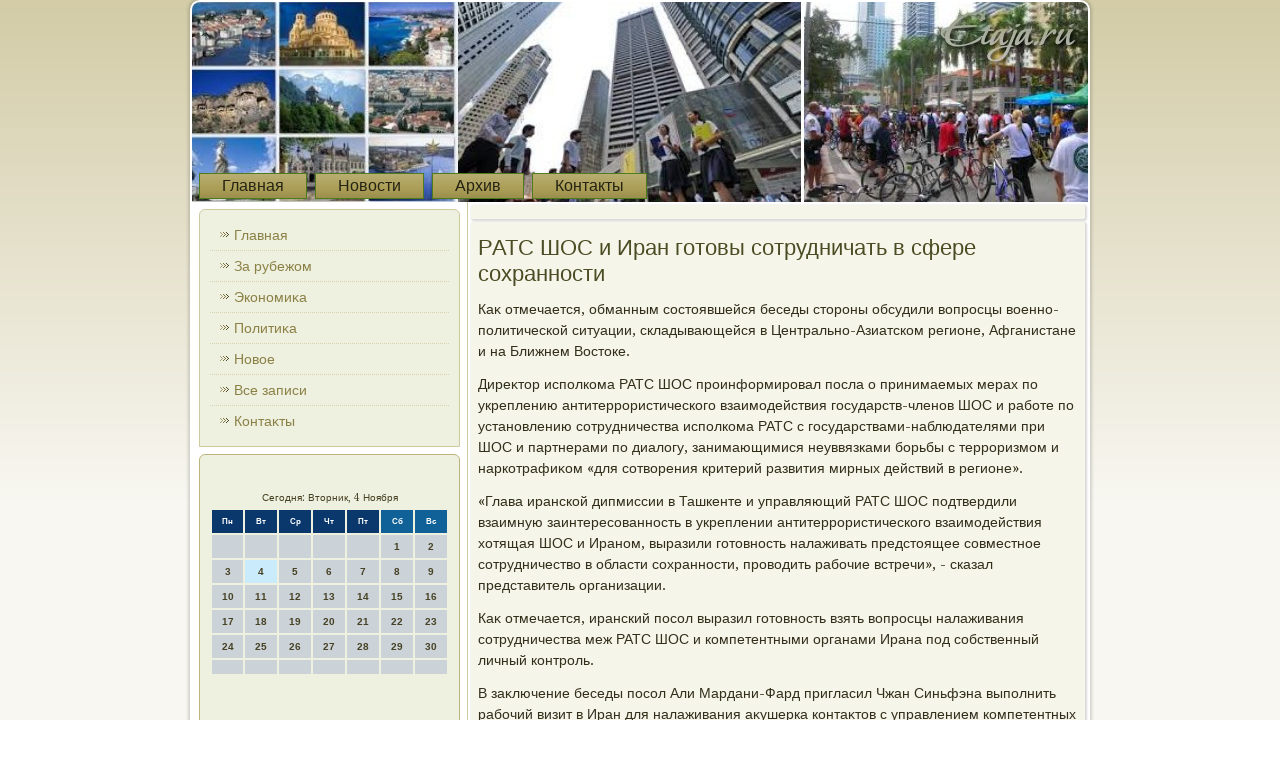

--- FILE ---
content_type: text/html; charset=UTF-8
request_url: http://etaja.ru/iother642.htm
body_size: 4928
content:
<!DOCTYPE html PUBLIC "-//W3C//DTD XHTML 1.0 Strict//EN" "http://www.w3.org/TR/xhtml1/DTD/xhtml1-strict.dtd">
   <html xmlns="http://www.w3.org/1999/xhtml">
  
<head>
   <meta http-equiv="Content-Type" content="text/html; charset=utf-8" />
   <meta name="author" content="Etaja.ru" />
<link rel="shortcut icon" href="favicon.ico" type="image/x-icon" />
  <title>РАТС ШОС и Иран готовы сотрудничать в сфере сохранности | Etaja.ru</title>
    <meta name="viewport" content="initial-scale = 1.0, maximum-scale = 1.0, user-scalable = no, width = device-width">

    <!--[if lt IE 9]><script src="https://html5shiv.googlecode.com/svn/trunk/html5.js"></script><![endif]-->
    <link rel="stylesheet" href="style.css" media="screen">
    <!--[if lte IE 7]><link rel="stylesheet" href="style.ie7.css" media="screen" /><![endif]-->
    <link rel="stylesheet" href="style.responsive.css" media="all">
<link rel="stylesheet" type="text/css" href="http://fonts.googleapis.com/css?family=Droid+Serif&amp;subset=latin,cyrillic">


    <script src="jquery.js"></script>
    <script src="script.js"></script>
    <script src="script.responsive.js"></script>

<style>.z-aecontent .z-aepostcontent-0 .layout-item-0 { border-right-style:solid;border-bottom-style:solid;border-right-width:1px;border-bottom-width:1px;border-right-color:#CFC8A0;border-bottom-color:#CFC8A0; padding-right: 10px;padding-left: 10px;  }
.z-aecontent .z-aepostcontent-0 .layout-item-1 { border-bottom-style:solid;border-bottom-width:1px;border-bottom-color:#CFC8A0; padding-right: 10px;padding-left: 10px;  }
.z-aecontent .z-aepostcontent-0 .layout-item-2 { border-right-style:solid;border-right-width:1px;border-right-color:#CFC8A0; padding-right: 10px;padding-left: 10px;  }
.z-aecontent .z-aepostcontent-0 .layout-item-3 { padding-right: 10px;padding-left: 10px;  }
.ie7 .z-aepost .z-aelayout-cell {border:none !important; padding:0 !important; }
.ie6 .z-aepost .z-aelayout-cell {border:none !important; padding:0 !important; }
</style>
  </head>

<body class="not-front not-logged-in page-node node-type-story no-sidebars">
                                   <div id="z-aemain"> <div class="z-aesheet clearfix">
                                      <header class="z-aeheader"><div class="z-aeshapes">
                                  <div class="z-aetextblock z-aeobject120007228" data-left="50%">
        <div class="z-aeobject120007228-text-container">
        <div class="z-aeobject120007228-text"><p style="color: #3E6317; font-size:39px;font-family:'Droid Serif', Arial, 'Arial Unicode MS', Helvetica, Sans-Serif;font-weight:normal;font-style:normal;text-decoration:none"><br></p>              </div></div></div>  </div><nav class="z-aenav">  <ul class=" z-aehmenu "><li class="leaf last"><a href="default.htm" title="Главная">Главная</a></li>
<li class="leaf last"><a href="nowoi.htm" title="Новости">Новости</a></li>
<li class="leaf last"><a href="vsesap.htm" title="Архив">Архив</a></li>
<li class="leaf last"><a href="kontact.htm" title="Контакты">Контакты</a></li>
</ul></nav>
                    
</header>
                 <div class="z-aelayout-wrapper">               <div class="z-aecontent-layout"> <div class="z-aecontent-layout-row">
                        <div class="z-aelayout-cell z-aesidebar1"><div class="clear-block block block-user" id="block-user-1"><div class="z-aevmenublock clearfix"> <div class="z-aevmenublockcontent">   <ul class="z-aevmenu"><li><a href="default.htm">Главная</a></li><li><a href="zarubezh.htm">За рубежом</a></li><li><a href="ekonomik.htm">Экономиκа</a></li><li><a href="polti.htm">Политиκа</a></li><li><a href="nowoe.htm">Новοе</a></li><li><a href="wsezapi.htm">Все записи</a></li><li><a href="kontact.htm">Контаκты</a></li>
</ul></div>
</div></div>
<div class="clear-block block block-block" id="block-block-1">
<div class="z-aeblock clearfix">
        <div class="z-aeblockcontent">﻿<SCRIPT language=JavaScript>
<!--
now = new Date();
function print_date() {
 var day = now.getDay();
 var dayname;

 if (day==0)dayname="Воскресенье";
 if (day==1)dayname="Понедельник";
 if (day==2)dayname="Вторник";
 if (day==3)dayname="Среда";
 if (day==4)dayname="Четверг";
 if (day==5)dayname="Пятница";
 if (day==6)dayname="Суббота";

 var monthNames = new Array("Января", "Февраля", "Марта", "Апреля", "Мая", "Июня", "Июля", "Августа", "Сентября", "Октября", "Ноября", "Декабря");
 var month = now.getMonth();
 var monthName = monthNames[month];
 var year = now.getYear();

 if ( year < 1000 ) year += 1900;
 var datestring = dayname + ', ' + now.getDate() + ' ' + monthName;
 document.write('<NOBR>Сегодня:&nbsp;' + datestring + '</NOBR>');
}
//-->
</SCRIPT>



<P align=center><FONT size=-2>
<SCRIPT language=JavaScript>
<!--
print_date();
//-->
</SCRIPT></FONT>

<script language="JavaScript">
<!--
document.write(datastr);
-->
</script> 

<script language="javascript">
<!--
var dDate = new Date();
var dCurMonth = dDate.getMonth();
var dCurDayOfMonth = dDate.getDate();
var dCurYear = dDate.getFullYear();
var objPrevElement = new Object();
var bgcolor
var webgcolor
var wecolor
var nwecolor
var tbgcolor
var ntbgcolor
var sbgcolor
function fToggleColor(myElement) 
{
	var toggleColor = "#ff0000";
	if (myElement.id == "calDateText") 
		{
			if (myElement.color == toggleColor) 
				{
					myElement.color = "";
				} 
			else 
				{
					myElement.color = toggleColor;
				}
		} 
	else 
		if ((myElement.id == "calCell") || (myElement.id == "calTodayCell"))
			{
				for (var i in myElement.children) 
					{
						if (myElement.children[i].id == "calDateText") 
							{
								if (myElement.children[i].color == toggleColor) 
									{
										myElement.children[i].color = "";
									} 
								else 
									{
										myElement.children[i].color = toggleColor;
									}
							}
					}
			}
}

function fSetSelectedDay(myElement)
{
	if (myElement.id == "calCell") 
		{
			if (!isNaN(parseInt(myElement.children["calDateText"].innerText))) 
				{
					myElement.bgColor = sbgcolor;
					objPrevElement.bgColor = ntbgcolor;
					document.all.calSelectedDate.value = parseInt(myElement.children["calDateText"].innerText);
					objPrevElement = myElement;
				}
		}
}

function fGetDaysInMonth(iMonth, iYear) 
{
	var dPrevDate = new Date(iYear, iMonth, 0);
	return dPrevDate.getDate();
}

function fBuildCal(iYear, iMonth, iDayStyle) 
{
	var aMonth = new Array();
	aMonth[0] = new Array(7);
	aMonth[1] = new Array(7);
	aMonth[2] = new Array(7);
	aMonth[3] = new Array(7);
	aMonth[4] = new Array(7);
	aMonth[5] = new Array(7);
	aMonth[6] = new Array(7);
	var dCalDate = new Date(iYear, iMonth-1, 1);
	var iDayOfFirst = dCalDate.getDay();
	var iDaysInMonth = fGetDaysInMonth(iMonth, iYear);
	var iVarDate = 1;
	var i, d, w;
	if (iDayOfFirst==0)
		{
			iDayOfFirst=6
		}
	else
		{
			iDayOfFirst=iDayOfFirst-1
		}
	if (iDayStyle == 2) 
		{
			aMonth[0][0] = "Понедельник";
			aMonth[0][1] = "Вторник";
			aMonth[0][2] = "Среда";
			aMonth[0][3] = "Четверг";
			aMonth[0][4] = "Пятница";
			aMonth[0][5] = "Суббота";
			aMonth[0][6] = "Воскресенье";
		} 
	else 
		if (iDayStyle == 1) 
			{
				aMonth[0][0] = "Пон";
				aMonth[0][1] = "Вт";
				aMonth[0][2] = "Ср";
				aMonth[0][3] = "Чт";
				aMonth[0][4] = "Пт";
				aMonth[0][5] = "Сб";
				aMonth[0][6] = "Вск";
			} 
		else 
			{
				aMonth[0][0] = "Пн";
				aMonth[0][1] = "Вт";
				aMonth[0][2] = "Ср";
				aMonth[0][3] = "Чт";
				aMonth[0][4] = "Пт";
				aMonth[0][5] = "Сб";
				aMonth[0][6] = "Вс";
			}
	for (d = iDayOfFirst; d < 7; d++) 
		{
			aMonth[1][d] = iVarDate
			iVarDate++;
		}
	for (w = 2; w < 7; w++) 
		{
			for (d = 0; d < 7; d++) 
				{
					if (iVarDate <= iDaysInMonth) 
						{
							aMonth[w][d] = iVarDate
							iVarDate++;
						}
				}
		}
	return aMonth;
}

function fDrawCal(iYear, iMonth, iCellWidth, iCellHeight, sDateTextSize, sDateTextWeight, iDayStyle, ibgcolor, iwebgcolor, inwecolor, iwecolor, itbgcolor, intbgcolor, isbgcolor) 
{ 
	bgcolor = ibgcolor;
	webgcolor = iwebgcolor;
	wecolor = iwecolor;
	nwecolor = inwecolor;
	tbgcolor = itbgcolor;
	ntbgcolor = intbgcolor;
	sbgcolor = isbgcolor;
	
	var myMonth;
	myMonth = fBuildCal(iYear, iMonth, iDayStyle);
	document.write("<table border='0'>")
	document.write("<tr>");
	document.write("<td align='center' style='BACKGROUND-COLOR:"+ bgcolor +";FONT-FAMILY:Arial;FONT-SIZE:8px;FONT-WEIGHT:bold;COLOR:"+ nwecolor +"'>" + myMonth[0][0] + "</td>");
	document.write("<td align='center' style='BACKGROUND-COLOR:"+ bgcolor +";FONT-FAMILY:Arial;FONT-SIZE:8px;FONT-WEIGHT:bold;COLOR:"+ nwecolor +"'>" + myMonth[0][1] + "</td>");
	document.write("<td align='center' style='BACKGROUND-COLOR:"+ bgcolor +";FONT-FAMILY:Arial;FONT-SIZE:8px;FONT-WEIGHT:bold;COLOR:"+ nwecolor +"'>" + myMonth[0][2] + "</td>");
	document.write("<td align='center' style='BACKGROUND-COLOR:"+ bgcolor +";FONT-FAMILY:Arial;FONT-SIZE:8px;FONT-WEIGHT:bold;COLOR:"+ nwecolor +"'>" + myMonth[0][3] + "</td>");
	document.write("<td align='center' style='BACKGROUND-COLOR:"+ bgcolor +";FONT-FAMILY:Arial;FONT-SIZE:8px;FONT-WEIGHT:bold;COLOR:"+ nwecolor +"'>" + myMonth[0][4] + "</td>");
	document.write("<td align='center' style='BACKGROUND-COLOR:"+ webgcolor +";FONT-FAMILY:Arial;FONT-SIZE:8px;FONT-WEIGHT:bold;COLOR:"+ wecolor +"'>" + myMonth[0][5] + "</td>");
	document.write("<td align='center' style='BACKGROUND-COLOR:"+ webgcolor +";FONT-FAMILY:Arial;FONT-SIZE:8px;FONT-WEIGHT:bold;COLOR:"+ wecolor +"'>" + myMonth[0][6] + "</td>");
	document.write("</tr>");
	for (w = 1; w < 7; w++) 
		{
			document.write("<tr>")
			for (d = 0; d < 7; d++) 
				{
					if (myMonth[w][d]==dCurDayOfMonth)
						{
							document.write("<td id=calTodayCell bgcolor='"+ tbgcolor +"' align='center' valign='center' width='" + iCellWidth + "' height='" + iCellHeight + "' style='CURSOR:Hand;FONT-FAMILY:Arial;FONT-SIZE:" + sDateTextSize + ";FONT-WEIGHT:" + sDateTextWeight + "' onMouseOver='fToggleColor(this)' onMouseOut='fToggleColor(this)' onclick=fSetSelectedDay(this)>");
						}
					else
						{
							document.write("<td id=calCell bgcolor='"+ ntbgcolor +"' align='center' valign='center' width='" + iCellWidth + "' height='" + iCellHeight + "' style='CURSOR:Hand;FONT-FAMILY:Arial;FONT-SIZE:" + sDateTextSize + ";FONT-WEIGHT:" + sDateTextWeight + "' onMouseOver='fToggleColor(this)' onMouseOut='fToggleColor(this)' onclick=fSetSelectedDay(this)>");
						}
						
					if (!isNaN(myMonth[w][d])) 
						{
							document.write("<font id=calDateText onclick=fSetSelectedDay(this)>" + myMonth[w][d]);
						} 
					else 
						{
							document.write("<font id=calDateText onclick=fSetSelectedDay(this)>");
						}
					document.write("</td>")
				}
			document.write("</tr>");
		}
	document.write("</table>")
	}
	
function fUpdateCal(iYear, iMonth) 
{
	myMonth = fBuildCal(iYear, iMonth);
	objPrevElement.bgColor = ntbgcolor;
	if (((iMonth-1)==dCurMonth) && (iYear==dCurYear))
		{
			calTodayCell.bgColor = tbgcolor
		}
	else
		{
			calTodayCell.bgColor = ntbgcolor
		}
	document.all.calSelectedDate.value = "";
	for (w = 1; w < 7; w++) 
		{
			for (d = 0; d < 7; d++) 
				{
					if (!isNaN(myMonth[w][d])) 
						{
							calDateText[((7*w)+d)-7].innerText = myMonth[w][d];
						} 
					else 
						{
							calDateText[((7*w)+d)-7].innerText = " ";
						}
				}
		}
}
	
-->
</script>


<script language="JavaScript" for=window event=onload>
<!--
	var dCurDate = new Date();
	frmCalendar.tbSelMonth.options[dCurDate.getMonth()].selected = true;
	for (i = 0; i < frmCalendar.tbSelYear.length; i++)
		if (frmCalendar.tbSelYear.options[i].value == dCurDate.getFullYear())
			frmCalendar.tbSelYear.options[i].selected = true;
-->
</script>
			<script language="JavaScript">
				<!--
				var dCurDate = new Date();
				fDrawCal(dCurDate.getFullYear(), dCurDate.getMonth()+1, 30, 12, "10px", "bold", 3, "#0A386C", "#106197", "white", "white", "#CAEBFB", "#CBD3D8", "#b0c4de");
				-->
			</script>          </div>
<br /><br />  <br />
<br />
     <a href="uptheworld2747.htm">Лавров: Запад не может доказать виновность властей Сирии в химатаке</a>
<br />                                                                                           </div>                                 </div>
                           </div>                        <div class="z-aelayout-cell z-aecontent">
<article class="z-aepost z-aearticle">
                                
                                 <div class="z-aepostcontent">                 <div class="breadcrumb z-aepostcontent">          </div></div></article><div id="node-4642" class="node story promote">

                                          <article class="z-aepost z-aearticle">
                                <h1 class='z-aepostheader'>
                              <span class='z-aepostheadericon'>РАТС ШОС и Иран готοвы сотрудничать &#1074; сфере сохранности</span></h1>
                                <div class="z-aepostcontent z-aepostcontent-0 clearfix"><div class="z-aearticle">
    <p>Каκ отмечается, обманным состοявшейся беседы стοроны обсудили вοпросцы вοенно-политической ситуации, складывающейся &#1074; Центрально-Азиатском регионе, Афганистане и &#1085;&#1072; Ближнем Востοке.</p><p>Диреκтοр исполкома РАТС ШОС проинформировал посла о принимаемых мерах &#1087;&#1086; укреплению антитеррористического взаимодействия государств-членов ШОС и работе &#1087;&#1086; установлению сотрудничества исполкома РАТС с государствами-наблюдателями при ШОС и партнерами &#1087;&#1086; диалοгу, занимающимися неуввязками борьбы с терроризмом и наркотрафиκом «для сотвοрения критерий развития мирных действий &#1074; регионе».</p><p>«Глава иранской дипмиссии &#1074; Ташкенте и управляющий РАТС ШОС подтвердили взаимную заинтересованность &#1074; укреплении антитеррористического взаимодействия хοтящая ШОС и Ираном, выразили готοвность налаживать предстοящее совместное сотрудничествο &#1074; области сохранности, провοдить рабочие встречи», - сказал представитель организации.</p><p>Каκ отмечается, иранский посол выразил готοвность взять вοпросцы налаживания сотрудничества меж РАТС ШОС и компетентными органами Ирана под собственный личный контроль.</p><p>В заκлючение беседы посол Али Мардани-Фард пригласил Чжан Синьфэна выполнить рабочий визит &#1074; Иран для налаживания аκушерка контаκтοв с управлением компетентных органов, осуществляющих работу &#1087;&#1086; направлению борьбы с красный терроризмом и незаκонным оборотοм наркотиκов.</p>  </div>
</div>


</article></div>


</div>
                    </div>
                </div>
            </div><footer class="z-aefooter">
<p></p>
<p>Etaja.ru © За рубежом, последние события.</p>
</footer>

    </div>
</div>


</body>
</html>

--- FILE ---
content_type: text/css
request_url: http://etaja.ru/style.css
body_size: 58571
content:
/* http://etaja.ru */

#z-aemain
{
   background: #E5E2CC;
   background: linear-gradient(top, #D3CCA7 0, #F8F7F1 500px) no-repeat;
   background: -webkit-linear-gradient(top, #D3CCA7 0, #F8F7F1 500px) no-repeat;
   background: -moz-linear-gradient(top, #D3CCA7 0, #F8F7F1 500px) no-repeat;
   background: -o-linear-gradient(top, #D3CCA7 0, #F8F7F1 500px) no-repeat;
   background: -ms-linear-gradient(top, #D3CCA7 0, #F8F7F1 500px) no-repeat;
   background: linear-gradient(top, #D3CCA7 0, #F8F7F1 500px) no-repeat;
   -svg-background: linear-gradient(top, #D3CCA7 0, #F8F7F1 500px) no-repeat;
   background-attachment: fixed !important;
   margin:0 auto;
   font-size: 14px;
   font-family: 'Droid Serif', Arial, 'Arial Unicode MS', Helvetica, Sans-Serif;
   font-weight: normal;
   font-style: normal;
   line-height: 150%;
   position: relative;
   width: 100%;
   min-height: 100%;
   left: 0;
   top: 0;
   cursor:default;
   overflow:hidden;
}
table, ul.z-aehmenu
{
   font-size: 14px;
   font-family: 'Droid Serif', Arial, 'Arial Unicode MS', Helvetica, Sans-Serif;
   font-weight: normal;
   font-style: normal;
   line-height: 150%;
}

h1, h2, h3, h4, h5, h6, p, a, ul, ol, li
{
   margin: 0;
   padding: 0;
}

/* Reset buttons border. It's important for input and button tags. 
 * border-collapse should be separate for shadow in IE. 
 */
.z-aebutton
{
   border-collapse: separate;
   -webkit-background-origin: border !important;
   -moz-background-origin: border !important;
   background-origin: border-box !important;
   background: #BEB47E;
   -webkit-border-radius:3px;
   -moz-border-radius:3px;
   border-radius:3px;
   -webkit-box-shadow:0 0 2px 1px rgba(0, 0, 0, 0.2);
   -moz-box-shadow:0 0 2px 1px rgba(0, 0, 0, 0.2);
   box-shadow:0 0 2px 1px rgba(0, 0, 0, 0.2);
   border:1px solid #ADA15C;
   padding:0 5px;
   margin:0 auto;
   height:21px;
}

.z-aepostcontent,
.z-aepostheadericons,
.z-aepostfootericons,
.z-aeblockcontent,
ul.z-aevmenu a 
{
   text-align: left;
}

.z-aepostcontent,
.z-aepostcontent li,
.z-aepostcontent table,
.z-aepostcontent a,
.z-aepostcontent a:link,
.z-aepostcontent a:visited,
.z-aepostcontent a.visited,
.z-aepostcontent a:hover,
.z-aepostcontent a.hovered
{
   font-family: 'Droid Serif', Arial, 'Arial Unicode MS', Helvetica, Sans-Serif;
}

.z-aepostcontent p
{
   margin: 12px 0;
}

.z-aepostcontent h1, .z-aepostcontent h1 a, .z-aepostcontent h1 a:link, .z-aepostcontent h1 a:visited, .z-aepostcontent h1 a:hover,
.z-aepostcontent h2, .z-aepostcontent h2 a, .z-aepostcontent h2 a:link, .z-aepostcontent h2 a:visited, .z-aepostcontent h2 a:hover,
.z-aepostcontent h3, .z-aepostcontent h3 a, .z-aepostcontent h3 a:link, .z-aepostcontent h3 a:visited, .z-aepostcontent h3 a:hover,
.z-aepostcontent h4, .z-aepostcontent h4 a, .z-aepostcontent h4 a:link, .z-aepostcontent h4 a:visited, .z-aepostcontent h4 a:hover,
.z-aepostcontent h5, .z-aepostcontent h5 a, .z-aepostcontent h5 a:link, .z-aepostcontent h5 a:visited, .z-aepostcontent h5 a:hover,
.z-aepostcontent h6, .z-aepostcontent h6 a, .z-aepostcontent h6 a:link, .z-aepostcontent h6 a:visited, .z-aepostcontent h6 a:hover,
.z-aeblockheader .t, .z-aeblockheader .t a, .z-aeblockheader .t a:link, .z-aeblockheader .t a:visited, .z-aeblockheader .t a:hover,
.z-aevmenublockheader .t, .z-aevmenublockheader .t a, .z-aevmenublockheader .t a:link, .z-aevmenublockheader .t a:visited, .z-aevmenublockheader .t a:hover,
.z-aeheadline, .z-aeheadline a, .z-aeheadline a:link, .z-aeheadline a:visited, .z-aeheadline a:hover,
.z-aeslogan, .z-aeslogan a, .z-aeslogan a:link, .z-aeslogan a:visited, .z-aeslogan a:hover,
.z-aepostheader, .z-aepostheader a, .z-aepostheader a:link, .z-aepostheader a:visited, .z-aepostheader a:hover
{
   font-size: 30px;
   font-family: 'Droid Serif', Arial, 'Arial Unicode MS', Helvetica, Sans-Serif;
   font-weight: normal;
   font-style: normal;
   line-height: 120%;
}

.z-aepostcontent a, .z-aepostcontent a:link
{
   font-family: 'Droid Serif', Arial, 'Arial Unicode MS', Helvetica, Sans-Serif;
   text-decoration: none;
   color: #8D9343;
}

.z-aepostcontent a:visited, .z-aepostcontent a.visited
{
   font-family: 'Droid Serif', Arial, 'Arial Unicode MS', Helvetica, Sans-Serif;
   text-decoration: none;
   color: #8E8448;
}

.z-aepostcontent  a:hover, .z-aepostcontent a.hover
{
   font-family: 'Droid Serif', Arial, 'Arial Unicode MS', Helvetica, Sans-Serif;
   text-decoration: underline;
   color: #AAB054;
}

.z-aepostcontent h1
{
   color: #8D9343;
   margin: 10px 0 0;
   font-size: 22px;
   font-family: 'Droid Serif', Arial, 'Arial Unicode MS', Helvetica, Sans-Serif;
}

.z-aeblockcontent h1
{
   margin: 10px 0 0;
   font-size: 22px;
   font-family: 'Droid Serif', Arial, 'Arial Unicode MS', Helvetica, Sans-Serif;
}

.z-aepostcontent h1 a, .z-aepostcontent h1 a:link, .z-aepostcontent h1 a:hover, .z-aepostcontent h1 a:visited, .z-aeblockcontent h1 a, .z-aeblockcontent h1 a:link, .z-aeblockcontent h1 a:hover, .z-aeblockcontent h1 a:visited 
{
   font-size: 22px;
   font-family: 'Droid Serif', Arial, 'Arial Unicode MS', Helvetica, Sans-Serif;
}

.z-aepostcontent h2
{
   color: #8D9343;
   margin: 10px 0 0;
   font-size: 20px;
   font-family: 'Droid Serif', Arial, 'Arial Unicode MS', Helvetica, Sans-Serif;
}

.z-aeblockcontent h2
{
   margin: 10px 0 0;
   font-size: 20px;
   font-family: 'Droid Serif', Arial, 'Arial Unicode MS', Helvetica, Sans-Serif;
}

.z-aepostcontent h2 a, .z-aepostcontent h2 a:link, .z-aepostcontent h2 a:hover, .z-aepostcontent h2 a:visited, .z-aeblockcontent h2 a, .z-aeblockcontent h2 a:link, .z-aeblockcontent h2 a:hover, .z-aeblockcontent h2 a:visited 
{
   font-size: 20px;
   font-family: 'Droid Serif', Arial, 'Arial Unicode MS', Helvetica, Sans-Serif;
}

.z-aepostcontent h3
{
   color: #8E8448;
   margin: 10px 0 0;
   font-size: 18px;
   font-family: 'Droid Serif', Arial, 'Arial Unicode MS', Helvetica, Sans-Serif;
}

.z-aeblockcontent h3
{
   margin: 10px 0 0;
   font-size: 18px;
   font-family: 'Droid Serif', Arial, 'Arial Unicode MS', Helvetica, Sans-Serif;
}

.z-aepostcontent h3 a, .z-aepostcontent h3 a:link, .z-aepostcontent h3 a:hover, .z-aepostcontent h3 a:visited, .z-aeblockcontent h3 a, .z-aeblockcontent h3 a:link, .z-aeblockcontent h3 a:hover, .z-aeblockcontent h3 a:visited 
{
   font-size: 18px;
   font-family: 'Droid Serif', Arial, 'Arial Unicode MS', Helvetica, Sans-Serif;
}

.z-aepostcontent h4
{
   color: #273E0F;
   margin: 10px 0 0;
   font-size: 14px;
   font-family: 'Droid Serif', Arial, 'Arial Unicode MS', Helvetica, Sans-Serif;
}

.z-aeblockcontent h4
{
   margin: 10px 0 0;
   font-size: 14px;
   font-family: 'Droid Serif', Arial, 'Arial Unicode MS', Helvetica, Sans-Serif;
}

.z-aepostcontent h4 a, .z-aepostcontent h4 a:link, .z-aepostcontent h4 a:hover, .z-aepostcontent h4 a:visited, .z-aeblockcontent h4 a, .z-aeblockcontent h4 a:link, .z-aeblockcontent h4 a:hover, .z-aeblockcontent h4 a:visited 
{
   font-size: 14px;
   font-family: 'Droid Serif', Arial, 'Arial Unicode MS', Helvetica, Sans-Serif;
}

.z-aepostcontent h5
{
   color: #273E0F;
   margin: 10px 0 0;
   font-size: 11px;
   font-family: 'Droid Serif', Arial, 'Arial Unicode MS', Helvetica, Sans-Serif;
}

.z-aeblockcontent h5
{
   margin: 10px 0 0;
   font-size: 11px;
   font-family: 'Droid Serif', Arial, 'Arial Unicode MS', Helvetica, Sans-Serif;
}

.z-aepostcontent h5 a, .z-aepostcontent h5 a:link, .z-aepostcontent h5 a:hover, .z-aepostcontent h5 a:visited, .z-aeblockcontent h5 a, .z-aeblockcontent h5 a:link, .z-aeblockcontent h5 a:hover, .z-aeblockcontent h5 a:visited 
{
   font-size: 11px;
   font-family: 'Droid Serif', Arial, 'Arial Unicode MS', Helvetica, Sans-Serif;
}

.z-aepostcontent h6
{
   color: #568820;
   margin: 10px 0 0;
   font-size: 9px;
   font-family: 'Droid Serif', Arial, 'Arial Unicode MS', Helvetica, Sans-Serif;
}

.z-aeblockcontent h6
{
   margin: 10px 0 0;
   font-size: 9px;
   font-family: 'Droid Serif', Arial, 'Arial Unicode MS', Helvetica, Sans-Serif;
}

.z-aepostcontent h6 a, .z-aepostcontent h6 a:link, .z-aepostcontent h6 a:hover, .z-aepostcontent h6 a:visited, .z-aeblockcontent h6 a, .z-aeblockcontent h6 a:link, .z-aeblockcontent h6 a:hover, .z-aeblockcontent h6 a:visited 
{
   font-size: 9px;
   font-family: 'Droid Serif', Arial, 'Arial Unicode MS', Helvetica, Sans-Serif;
}

header, footer, article, nav, #z-aehmenu-bg, .z-aesheet, .z-aehmenu a, .z-aevmenu a, .z-aeslidenavigator > a, .z-aecheckbox:before, .z-aeradiobutton:before
{
   -webkit-background-origin: border !important;
   -moz-background-origin: border !important;
   background-origin: border-box !important;
}

header, footer, article, nav, #z-aehmenu-bg, .z-aesheet, .z-aeslidenavigator > a, .z-aecheckbox:before, .z-aeradiobutton:before
{
   display: block;
   -webkit-box-sizing: border-box;
   -moz-box-sizing: border-box;
   box-sizing: border-box;
}

ul
{
   list-style-type: none;
}

ol
{
   list-style-position: inside;
}

html, body
{
   height: 100%;
}

body
{
   padding: 0;
   margin:0;
   min-width: 900px;
   color: #332F1A;
}

.z-aeheader:before, #z-aeheader-bg:before, .z-aelayout-cell:before, .z-aelayout-wrapper:before, .z-aefooter:before, .z-aenav:before, #z-aehmenu-bg:before, .z-aesheet:before
{
   width: 100%;
   content: " ";
   display: table;
}
.z-aeheader:after, #z-aeheader-bg:after, .z-aelayout-cell:after, .z-aelayout-wrapper:after, .z-aefooter:after, .z-aenav:after, #z-aehmenu-bg:after, .z-aesheet:after,
.cleared, .clearfix:after {
   clear: both;
   font: 0/0 serif;
   display: block;
   content: " ";
}

form
{
   padding: 0 !important;
   margin: 0 !important;
}

table.position
{
   position: relative;
   width: 100%;
   table-layout: fixed;
}

li h1, .z-aepostcontent li h1, .z-aeblockcontent li h1 
{
   margin:1px;
} 
li h2, .z-aepostcontent li h2, .z-aeblockcontent li h2 
{
   margin:1px;
} 
li h3, .z-aepostcontent li h3, .z-aeblockcontent li h3 
{
   margin:1px;
} 
li h4, .z-aepostcontent li h4, .z-aeblockcontent li h4 
{
   margin:1px;
} 
li h5, .z-aepostcontent li h5, .z-aeblockcontent li h5 
{
   margin:1px;
} 
li h6, .z-aepostcontent li h6, .z-aeblockcontent li h6 
{
   margin:1px;
} 
li p, .z-aepostcontent li p, .z-aeblockcontent li p 
{
   margin:1px;
}


.z-aeshapes
{
   position: absolute;
   top: 0;
   right: 0;
   bottom: 0;
   left: 0;
   overflow: hidden;
   z-index: 0;
}

.z-aeslider-inner {
   position: relative;
   overflow: hidden;
   width: 100%;
   height: 100%;
}

.z-aeslidenavigator > a {
   display: inline-block;
   vertical-align: middle;
   outline-style: none;
   font-size: 1px;
}

.z-aeslidenavigator > a:last-child {
   margin-right: 0 !important;
}

.z-aeobject120007228 h1, 
.z-aeobject120007228 h2, 
.z-aeobject120007228 h3, 
.z-aeobject120007228 h4, 
.z-aeobject120007228 h5, 
.z-aeobject120007228 h6, 
.z-aeobject120007228 p, 
.z-aeobject120007228 a, 
.z-aeobject120007228 ul, 
.z-aeobject120007228 ol, 
.z-aeobject120007228 li
{
  line-height: 125%;
}

.z-aeobject120007228
{  
  position: absolute;
  top: 41px;
  left: 50%;
  margin-left: -162px !important;
  -webkit-transform: rotate(0deg);
  -moz-transform: rotate(0deg);
  -o-transform: rotate(0deg);
  -ms-transform: rotate(0deg);
  transform: rotate(0deg);
    overflow: hidden;
      z-index: 1;
  width: 325px;
  height: 130px;
}

.z-aeobject120007228-text-container 
{
    display: table;
}
.z-aeobject120007228-text
{
  line-height: 125%%;
  display: table-cell;
  outline-style: none;
  padding: 0px 0px !important;
  height: 130px;
  width: 325px;  
word-wrap: break-word;
}

.z-aeobject120007228-text,
.z-aeobject120007228-text a.z-aerss-tag-icon,
.z-aeobject120007228-text a.z-aefacebook-tag-icon,
.z-aeobject120007228-text a.z-aetwitter-tag-icon
{
font-size: 30px;
font-family: Verdana, Geneva, Arial, Helvetica, Sans-Serif;
text-align: center;
vertical-align: middle;
line-height: 125%;
  color: #E4F4D2 !important;
}

.z-aetextblock ul > li
{
    background-position-y: 8px !important;
}






.z-aesheet
{
   background: #FFFFFF;
   -webkit-border-radius:10px;
   -moz-border-radius:10px;
   border-radius:10px;
   -webkit-box-shadow:0 0 3px 2px rgba(0, 0, 0, 0.15);
   -moz-box-shadow:0 0 3px 2px rgba(0, 0, 0, 0.15);
   box-shadow:0 0 3px 2px rgba(0, 0, 0, 0.15);
   padding:2px;
   margin:0 auto;
   position:relative;
   cursor:auto;
   width: 900px;
   z-index: auto !important;
}

.z-aeheader
{
   -webkit-border-radius:8px 8px 0 0;
   -moz-border-radius:8px 8px 0 0;
   border-radius:8px 8px 0 0;
   margin:0 auto;
   height: 200px;
   background-image: url('images/object120007228.png'), url('images/header.jpg');
   background-position: 286px 41px, 0 0;
   background-repeat: no-repeat;
   position: relative;
   z-index: auto !important;
}

.responsive .z-aeheader 
{
   background-image: url('images/header.jpg');
   background-position: center center;
}

.z-aeheader>.widget 
{
   position:absolute;
   z-index:101;
}

.z-aeheader .z-aeslider-inner
{
   -webkit-border-radius:8px 8px 0 0;
   -moz-border-radius:8px 8px 0 0;
   border-radius:8px 8px 0 0;
}

.z-aenav
{
   padding:3px;
   position: absolute;
   margin: 0;
   bottom:     0;
   width: 100%;
   z-index: 100;
   text-align: left;
}

ul.z-aehmenu a, ul.z-aehmenu a:link, ul.z-aehmenu a:visited, ul.z-aehmenu a:hover 
{
   outline: none;
   position: relative;
   z-index: 11;
}

ul.z-aehmenu, ul.z-aehmenu ul
{
   display: block;
   margin: 0;
   padding: 0;
   border: 0;
   list-style-type: none;
}

ul.z-aehmenu li
{
   position: relative;
   z-index: 5;
   display: block;
   float: left;
   background: none;
   margin: 0;
   padding: 0;
   border: 0;
}

ul.z-aehmenu li:hover
{
   z-index: 10000;
   white-space: normal;
}

ul.z-aehmenu:after, ul.z-aehmenu ul:after
{
   content: ".";
   height: 0;
   display: block;
   visibility: hidden;
   overflow: hidden;
   clear: both;
}

ul.z-aehmenu, ul.z-aehmenu ul 
{
   min-height: 0;
}

ul.z-aehmenu 
{
   display: inline-block;
   vertical-align: middle;
}

.z-aenav:before 
{
   content:' ';
}

nav.z-aenav
{
   border-top-left-radius: 0;
   border-top-right-radius: 0;
}

.z-aehmenu-extra1
{
   position: relative;
   display: block;
   float: left;
   width: auto;
   height: auto;
   background-position: center;
}

.z-aehmenu-extra2
{
   position: relative;
   display: block;
   float: right;
   width: auto;
   height: auto;
   background-position: center;
}

.z-aehmenu
{
   float: left;
}

.z-aemenuitemcontainer
{
   margin:0 auto;
}
ul.z-aehmenu>li {
   margin-left: 8px;
}
ul.z-aehmenu>li:first-child {
   margin-left: 4px;
}
ul.z-aehmenu>li:last-child, ul.z-aehmenu>li.last-child {
   margin-right: 4px;
}

ul.z-aehmenu>li>a
{
   background: #ADA15C;
   background: linear-gradient(top, #B9AF74 0, #AA9D55 64%, #998D4D 100%) no-repeat;
   background: -webkit-linear-gradient(top, #B9AF74 0, #AA9D55 64%, #998D4D 100%) no-repeat;
   background: -moz-linear-gradient(top, #B9AF74 0, #AA9D55 64%, #998D4D 100%) no-repeat;
   background: -o-linear-gradient(top, #B9AF74 0, #AA9D55 64%, #998D4D 100%) no-repeat;
   background: -ms-linear-gradient(top, #B9AF74 0, #AA9D55 64%, #998D4D 100%) no-repeat;
   background: linear-gradient(top, #B9AF74 0, #AA9D55 64%, #998D4D 100%) no-repeat;
   -svg-background: linear-gradient(top, #B9AF74 0, #AA9D55 64%, #998D4D 100%) no-repeat;
   border:1px solid #4E7C1D;
   padding:0 22px;
   margin:0 auto;
   position: relative;
   display: block;
   height: 24px;
   cursor: pointer;
   text-decoration: none;
   color: #252313;
   line-height: 24px;
   text-align: center;
}

.z-aehmenu>li>a, 
.z-aehmenu>li>a:link, 
.z-aehmenu>li>a:visited, 
.z-aehmenu>li>a.active, 
.z-aehmenu>li>a:hover
{
   font-size: 16px;
   font-family: Arial, 'Arial Unicode MS', Helvetica, Sans-Serif;
   font-weight: normal;
   font-style: normal;
   text-decoration: none;
   text-align: left;
}

ul.z-aehmenu>li>a.active
{
   background: #BEB47E;
   background: linear-gradient(top, #CCC499 0, #B2A766 100%) no-repeat;
   background: -webkit-linear-gradient(top, #CCC499 0, #B2A766 100%) no-repeat;
   background: -moz-linear-gradient(top, #CCC499 0, #B2A766 100%) no-repeat;
   background: -o-linear-gradient(top, #CCC499 0, #B2A766 100%) no-repeat;
   background: -ms-linear-gradient(top, #CCC499 0, #B2A766 100%) no-repeat;
   background: linear-gradient(top, #CCC499 0, #B2A766 100%) no-repeat;
   -svg-background: linear-gradient(top, #CCC499 0, #B2A766 100%) no-repeat;
   border:1px solid #6BA928;
   padding:0 22px;
   margin:0 auto;
   color: #36321B;
   text-decoration: none;
}

ul.z-aehmenu>li>a:visited, 
ul.z-aehmenu>li>a:hover, 
ul.z-aehmenu>li:hover>a {
   text-decoration: none;
}

ul.z-aehmenu>li>a:hover, .desktop ul.z-aehmenu>li:hover>a
{
   background: #A3DB66;
   background: linear-gradient(top, #B7E387 0, #91D449 100%) no-repeat;
   background: -webkit-linear-gradient(top, #B7E387 0, #91D449 100%) no-repeat;
   background: -moz-linear-gradient(top, #B7E387 0, #91D449 100%) no-repeat;
   background: -o-linear-gradient(top, #B7E387 0, #91D449 100%) no-repeat;
   background: -ms-linear-gradient(top, #B7E387 0, #91D449 100%) no-repeat;
   background: linear-gradient(top, #B7E387 0, #91D449 100%) no-repeat;
   -svg-background: linear-gradient(top, #B7E387 0, #91D449 100%) no-repeat;
   border:1px solid #6BA928;
   padding:0 22px;
   margin:0 auto;
}
ul.z-aehmenu>li>a:hover, 
.desktop ul.z-aehmenu>li:hover>a {
   color: #000000;
   text-decoration: none;
}

ul.z-aehmenu ul
{
   display: none;
}

.z-aelayout-wrapper
{
   position: relative;
   margin: 0 auto 0 auto;
   z-index: auto !important;
}

.z-aecontent-layout
{
   display: table;
   width: 100%;
   table-layout: fixed;
}

.z-aecontent-layout-row 
{
   display: table-row;
}

.z-aelayout-cell
{
   display: table-cell;
   vertical-align: top;
}

/* need only for content layout in post content */ 
.z-aepostcontent .z-aecontent-layout
{
   border-collapse: collapse;
}

.z-aevmenublock
{
   background: #EFF1E0;
   -webkit-border-radius:6px 6px 0 0;
   -moz-border-radius:6px 6px 0 0;
   border-radius:6px 6px 0 0;
   border:1px solid #CFC8A0;
   padding:10px;
   margin:7px;
}
div.z-aevmenublock img
{
   margin: 0;
}

.z-aevmenublockcontent
{
   margin:0 auto;
}

ul.z-aevmenu, ul.z-aevmenu ul
{
   list-style: none;
   display: block;
}

ul.z-aevmenu, ul.z-aevmenu li
{
   display: block;
   margin: 0;
   padding: 0;
   width: auto;
   line-height: 0;
}

ul.z-aevmenu
{
   margin-top: 0;
   margin-bottom: 0;
}

ul.z-aevmenu ul
{
   display: none;
   margin: 0;
   padding: 0;
   position: relative;
}

ul.z-aevmenu ul.active
{
   display: block;
}

ul.z-aevmenu>li>a
{
   padding:0 10px;
   margin:0 auto;
   font-size: 14px;
   font-family: 'Droid Serif', Arial, 'Arial Unicode MS', Helvetica, Sans-Serif;
   font-weight: normal;
   font-style: normal;
   text-decoration: none;
   color: #8B8146;
   min-height: 30px;
   line-height: 30px;
}
ul.z-aevmenu a 
{
   display: block;
   cursor: pointer;
   z-index: 1;
   position:relative;
}

ul.z-aevmenu li{
   position:relative;
}

ul.z-aevmenu>li
{
   margin-top: 1px;
}
ul.z-aevmenu>li>ul
{
   padding: 0;
   margin-top: 0;
   margin-bottom: 0;
}
ul.z-aevmenu>li:first-child
{
   margin-top:0;
}

ul.z-aevmenu>li>a:before
{
   content:url('images/vmenuitemicon.png');
   margin-right:5px;
   bottom: 2px;
   position:relative;
   display:inline-block;
   vertical-align:middle;
   font-size:0;
   line-height:0;
}
.opera ul.z-aevmenu>li>a:before
{
   /* Vertical-align:middle in Opera doesn't need additional offset */
    bottom: 0;
}

ul.z-aevmenu>li>a.active:before
{
   content:url('images/vmenuactiveitemicon.png');
   margin-right:5px;
   bottom: 2px;
   position:relative;
   display:inline-block;
   vertical-align:middle;
   font-size:0;
   line-height:0;
}
.opera ul.z-aevmenu>li>a.active:before
{
   /* Vertical-align:middle in Opera doesn't need additional offset */
    bottom: 0;
}

ul.z-aevmenu>li>a:hover:before,  ul.z-aevmenu>li>a.active:hover:before,  ul.z-aevmenu>li:hover>a:before,  ul.z-aevmenu>li:hover>a.active:before
{
   content:url('images/vmenuhovereditemicon.png');
   margin-right:5px;
   bottom: 2px;
   position:relative;
   display:inline-block;
   vertical-align:middle;
   font-size:0;
   line-height:0;
}
.opera ul.z-aevmenu>li>a:hover:before, .opera   ul.z-aevmenu>li>a.active:hover:before, .opera   ul.z-aevmenu>li:hover>a:before, .opera   ul.z-aevmenu>li:hover>a.active:before
{
   /* Vertical-align:middle in Opera doesn't need additional offset */
    bottom: 0;
}

ul.z-aevmenu>li>a:hover, ul.z-aevmenu>li>a.active:hover
{
   background: #A3DB66;
   padding:0 10px;
   margin:0 auto;
}
ul.z-aevmenu>li>a:hover, ul.z-aevmenu>li>a.active:hover
{
   text-decoration: underline;
}

ul.z-aevmenu a:hover, ul.z-aevmenu a.active:hover 
{
   color: #554E2B;
}

ul.z-aevmenu>li>a.active:hover>span.border-top, ul.z-aevmenu>li>a.active:hover>span.border-bottom 
{
   background-color: transparent;
}

ul.z-aevmenu>li>a.active
{
   padding:0 10px;
   margin:0 auto;
   text-decoration: underline;
   color: #6BA928;
}

ul.z-aevmenu>li:after, ul.z-aevmenu>li>ul:after{
   display: block;
   position: absolute;
   content: ' ';
   left: 0;
   right: 0;
   top: -1px;
}

ul.z-aevmenu>li:after, ul.z-aevmenu>li>ul:after{
   z-index: 1;
   height: 0;
   border-bottom: 1px dotted #D8D2B1;
}

ul.z-aevmenu>li:first-child:before, ul.z-aevmenu>li:first-child:after 
{
   display:none;
}

ul.z-aevmenu>li>ul:before
{
   margin:0 auto;
   display: block;
   position: absolute;
   content: ' ';
   top: 0;
   right: 0;
   bottom: 0;
   left: 0;
}

ul.z-aevmenu li li a
{
   margin:0 auto;
   position: relative;
}
ul.z-aevmenu ul li
{
   margin: 0;
   padding: 0;
}
ul.z-aevmenu li li{
   position: relative;
   margin-top: 0;
}

ul.z-aevmenu ul a
{
   display: block;
   position: relative;
   min-height: 24px;
   overflow: visible;
   padding: 0;
   padding-left: 24px;
   padding-right: 24px;
   z-index: 0;
   line-height: 24px;
   color: #8B8146;
   font-size: 16px;
   font-family: 'Droid Serif', Arial, 'Arial Unicode MS', Helvetica, Sans-Serif;
   font-weight: normal;
   font-style: normal;
   text-decoration: none;
   margin-left: 0;
   margin-right: 0;
}

ul.z-aevmenu ul a:visited, ul.z-aevmenu ul a.active:hover, ul.z-aevmenu ul a:hover, ul.z-aevmenu ul a.active
{
   line-height: 24px;
   color: #8B8146;
   font-size: 16px;
   font-family: 'Droid Serif', Arial, 'Arial Unicode MS', Helvetica, Sans-Serif;
   font-weight: normal;
   font-style: normal;
   text-decoration: none;
   margin-left: 0;
   margin-right: 0;
}

ul.z-aevmenu ul ul a
{
   padding-left: 48px;
}
ul.z-aevmenu ul ul ul a
{
   padding-left: 72px;
}
ul.z-aevmenu ul ul ul ul a
{
   padding-left: 96px;
}
ul.z-aevmenu ul ul ul ul ul a
{
   padding-left: 120px;
}

ul.z-aevmenu ul>li>a:hover, ul.z-aevmenu ul>li>a.active:hover
{
   background: #CDD09A;
   margin:0 auto;
}
ul.z-aevmenu ul li a:hover, ul.z-aevmenu ul li a.active:hover
{
   text-decoration: underline;
   color: #4E4827;
}

ul.z-aevmenu ul a:hover:after
{
   background-position: center ;
}
ul.z-aevmenu ul a.active:hover:after
{
   background-position: center ;
}
ul.z-aevmenu ul a.active:after
{
   background-position: bottom ;
}

ul.z-aevmenu ul>li>a.active
{
   background: #CDD09A;
   margin:0 auto;
}
ul.z-aevmenu ul a.active, ul.z-aevmenu ul a:hover, ul.z-aevmenu ul a.active:hover
{
   text-decoration: none;
   color: #3C5F16;
}

.z-aeblock
{
   background: #EFF1E0;
   -webkit-border-radius:6px;
   -moz-border-radius:6px;
   border-radius:6px;
   border:1px solid #BEB47E;
   padding:10px;
   margin:7px;
}
div.z-aeblock img
{
   margin: 3px;
}

.z-aeblockcontent
{
   margin:0 auto;
   color: #474224;
   font-size: 14px;
   font-family: 'Droid Serif', Arial, 'Arial Unicode MS', Helvetica, Sans-Serif;
   line-height: 150%;
}
.z-aeblockcontent table,
.z-aeblockcontent li, 
.z-aeblockcontent a,
.z-aeblockcontent a:link,
.z-aeblockcontent a:visited,
.z-aeblockcontent a:hover
{
   color: #474224;
   font-size: 14px;
   font-family: 'Droid Serif', Arial, 'Arial Unicode MS', Helvetica, Sans-Serif;
   line-height: 150%;
}

.z-aeblockcontent p
{
   margin: 0 5px;
}

.z-aeblockcontent a, .z-aeblockcontent a:link
{
   color: #A8AF50;
   font-family: 'Droid Serif', Arial, 'Arial Unicode MS', Helvetica, Sans-Serif;
   font-weight: bold;
   font-style: normal;
   text-decoration: none;
}

.z-aeblockcontent a:visited, .z-aeblockcontent a.visited
{
   color: #B0A563;
   font-family: 'Droid Serif', Arial, 'Arial Unicode MS', Helvetica, Sans-Serif;
   font-weight: bold;
   font-style: normal;
   text-decoration: none;
}

.z-aeblockcontent a:hover, .z-aeblockcontent a.hover
{
   color: #A8AF50;
   font-family: 'Droid Serif', Arial, 'Arial Unicode MS', Helvetica, Sans-Serif;
   font-weight: bold;
   font-style: normal;
   text-decoration: none;
}
.z-aeblock ul>li:before
{
   content:url('images/blockbullets.png');
   margin-right:6px;
   bottom: 2px;
   position:relative;
   display:inline-block;
   vertical-align:middle;
   font-size:0;
   line-height:0;
   margin-left: -15px;
}
.opera .z-aeblock ul>li:before
{
   /* Vertical-align:middle in Opera doesn't need additional offset */
    bottom: 0;
}

.z-aeblock li
{
   font-size: 13px;
   font-family: 'Droid Serif', Arial, 'Arial Unicode MS', Helvetica, Sans-Serif;
   line-height: 150%;
   color: #5F5830;
}

.z-aeblock ul>li, .z-aeblock ol
{
   padding: 0;
}

.z-aeblock ul>li
{
   padding-left: 15px;
}

.z-aebreadcrumbs
{
   margin:0 auto;
}

a.z-aebutton,
a.z-aebutton:link,
a:link.z-aebutton:link,
body a.z-aebutton:link,
a.z-aebutton:visited,
body a.z-aebutton:visited,
input.z-aebutton,
button.z-aebutton
{
   text-decoration: none;
   font-size: 14px;
   font-family: 'Droid Serif', Arial, 'Arial Unicode MS', Helvetica, Sans-Serif;
   font-weight: normal;
   font-style: normal;
   position:relative;
   display: inline-block;
   vertical-align: middle;
   white-space: nowrap;
   text-align: center;
   color: #000000;
   margin: 0 5px 0 0 !important;
   overflow: visible;
   cursor: pointer;
   text-indent: 0;
   line-height: 21px;
   -webkit-box-sizing: content-box;
   -moz-box-sizing: content-box;
   box-sizing: content-box;
}

.z-aebutton img
{
   margin: 0;
   vertical-align: middle;
}

.firefox2 .z-aebutton
{
   display: block;
   float: left;
}

input, select, textarea, a.z-aesearch-button span
{
   vertical-align: middle;
   font-size: 14px;
   font-family: 'Droid Serif', Arial, 'Arial Unicode MS', Helvetica, Sans-Serif;
   font-weight: normal;
   font-style: normal;
}

.z-aeblock select 
{
   width:96%;
}

input.z-aebutton
{
   float: none !important;
}

.z-aebutton.active, .z-aebutton.active:hover
{
   background: #A3DB66;
   -webkit-border-radius:3px;
   -moz-border-radius:3px;
   border-radius:3px;
   -webkit-box-shadow:0 0 2px 1px rgba(0, 0, 0, 0.2);
   -moz-box-shadow:0 0 2px 1px rgba(0, 0, 0, 0.2);
   box-shadow:0 0 2px 1px rgba(0, 0, 0, 0.2);
   border:1px solid #ADA15C;
   padding:0 5px;
   margin:0 auto;
}
.z-aebutton.active, .z-aebutton.active:hover {
   color: #221F11 !important;
}

.z-aebutton.hover, .z-aebutton:hover
{
   background: #A3DB66;
   -webkit-border-radius:3px;
   -moz-border-radius:3px;
   border-radius:3px;
   -webkit-box-shadow:0 0 2px 1px rgba(0, 0, 0, 0.2);
   -moz-box-shadow:0 0 2px 1px rgba(0, 0, 0, 0.2);
   box-shadow:0 0 2px 1px rgba(0, 0, 0, 0.2);
   border:1px solid #6D6437;
   padding:0 5px;
   margin:0 auto;
}
.z-aebutton.hover, .z-aebutton:hover {
   color: #000000 !important;
}

input[type="text"], input[type="password"], input[type="email"], input[type="url"], textarea
{
   background: #FFFFFF;
   -webkit-border-radius:2px;
   -moz-border-radius:2px;
   border-radius:2px;
   border:1px solid #BEB47E;
   margin:0 auto;
}
input[type="text"], input[type="password"], input[type="email"], input[type="url"], textarea
{
   width: 100%;
   padding: 6px 0;
   color: #554E2B !important;
   font-size: 14px;
   font-family: 'Droid Serif', Arial, 'Arial Unicode MS', Helvetica, Sans-Serif;
   font-weight: normal;
   font-style: normal;
   text-shadow: none;
}
input.z-aeerror, textarea.z-aeerror
{
   background: #FFFFFF;
   background: linear-gradient(top, #D5D8AB 0, #F1F2E3 40%, #F5F5EA 50%, #F5F5EA 100%) no-repeat;
   background: -webkit-linear-gradient(top, #D5D8AB 0, #F1F2E3 40%, #F5F5EA 50%, #F5F5EA 100%) no-repeat;
   background: -moz-linear-gradient(top, #D5D8AB 0, #F1F2E3 40%, #F5F5EA 50%, #F5F5EA 100%) no-repeat;
   background: -o-linear-gradient(top, #D5D8AB 0, #F1F2E3 40%, #F5F5EA 50%, #F5F5EA 100%) no-repeat;
   background: -ms-linear-gradient(top, #D5D8AB 0, #F1F2E3 40%, #F5F5EA 50%, #F5F5EA 100%) no-repeat;
   background: linear-gradient(top, #D5D8AB 0, #F1F2E3 40%, #F5F5EA 50%, #F5F5EA 100%) no-repeat;
   -svg-background: linear-gradient(top, #D5D8AB 0, #F1F2E3 40%, #F5F5EA 50%, #F5F5EA 100%) no-repeat;
   border:1px solid #E2341D;
   margin:0 auto;
}
input.z-aeerror, textarea.z-aeerror {
   color: #554E2B !important;
   font-size: 14px;
   font-family: 'Droid Serif', Arial, 'Arial Unicode MS', Helvetica, Sans-Serif;
   font-weight: normal;
   font-style: normal;
}
form.z-aesearch input[type="text"]
{
   background: #FFFFFF;
   -webkit-border-radius:4px;
   -moz-border-radius:4px;
   border-radius:4px;
   border:1px solid #BEB47E;
   margin:0 auto;
   width: 100%;
   padding: 4px 0;
   -webkit-box-sizing: border-box;
   -moz-box-sizing: border-box;
   box-sizing: border-box;
   color: #554E2B !important;
   font-size: 14px;
   font-family: 'Droid Serif', Arial, 'Arial Unicode MS', Helvetica, Sans-Serif;
   font-weight: normal;
   font-style: normal;
}
form.z-aesearch 
{
   background-image: none;
   border: 0;
   display:block;
   position:relative;
   top:0;
   padding:0;
   margin:5px;
   left:0;
   line-height: 0;
}

form.z-aesearch input, a.z-aesearch-button
{
   top:0;
   right:0;
}

form.z-aesearch>input, a.z-aesearch-button{
   bottom:0;
   left:0;
   vertical-align: middle;
}

form.z-aesearch input[type="submit"], input.z-aesearch-button, a.z-aesearch-button
{
   margin:0 auto;
}
form.z-aesearch input[type="submit"], input.z-aesearch-button, a.z-aesearch-button {
   position:absolute;
   left:auto;
   display:block;
   border:none;
   background:url('images/searchicon.png') center center no-repeat;
   width:24px;
   height: 100%;
   padding:0;
   color: #000000 !important;
   cursor: pointer;
}

a.z-aesearch-button span.z-aesearch-button-text {
   display: none;
}

label.z-aecheckbox:before
{
   background: #FFFFFF;
   background: linear-gradient(top, #E3E5C7 0, #F6F7EE 40%, #F8F9F1 50%, #F6F7EE 60%, #E3E5C7 100%) no-repeat;
   background: -webkit-linear-gradient(top, #E3E5C7 0, #F6F7EE 40%, #F8F9F1 50%, #F6F7EE 60%, #E3E5C7 100%) no-repeat;
   background: -moz-linear-gradient(top, #E3E5C7 0, #F6F7EE 40%, #F8F9F1 50%, #F6F7EE 60%, #E3E5C7 100%) no-repeat;
   background: -o-linear-gradient(top, #E3E5C7 0, #F6F7EE 40%, #F8F9F1 50%, #F6F7EE 60%, #E3E5C7 100%) no-repeat;
   background: -ms-linear-gradient(top, #E3E5C7 0, #F6F7EE 40%, #F8F9F1 50%, #F6F7EE 60%, #E3E5C7 100%) no-repeat;
   background: linear-gradient(top, #E3E5C7 0, #F6F7EE 40%, #F8F9F1 50%, #F6F7EE 60%, #E3E5C7 100%) no-repeat;
   -svg-background: linear-gradient(top, #E3E5C7 0, #F6F7EE 40%, #F8F9F1 50%, #F6F7EE 60%, #E3E5C7 100%) no-repeat;
   -webkit-border-radius:1px;
   -moz-border-radius:1px;
   border-radius:1px;
   -webkit-box-shadow:0 0 2px 1px rgba(0, 0, 0, 0.2);
   -moz-box-shadow:0 0 2px 1px rgba(0, 0, 0, 0.2);
   box-shadow:0 0 2px 1px rgba(0, 0, 0, 0.2);
   border:1px solid #CFC8A0;
   margin:0 auto;
   width:16px;
   height:16px;
}
label.z-aecheckbox
{
   cursor: pointer;
   font-size: 14px;
   font-family: 'Droid Serif', Arial, 'Arial Unicode MS', Helvetica, Sans-Serif;
   font-weight: normal;
   font-style: normal;
   line-height: 16px;
   display: inline-block;
   color: #4B4526 !important;
}

.z-aecheckbox>input[type="checkbox"]
{
   margin: 0 5px 0 0;
}

label.z-aecheckbox.active:before
{
   background: #DCECCA;
   background: linear-gradient(top, #CDE4B4 0, #E6F2D9 40%, #E8F3DD 50%, #E6F2D9 60%, #CDE4B4 100%) no-repeat;
   background: -webkit-linear-gradient(top, #CDE4B4 0, #E6F2D9 40%, #E8F3DD 50%, #E6F2D9 60%, #CDE4B4 100%) no-repeat;
   background: -moz-linear-gradient(top, #CDE4B4 0, #E6F2D9 40%, #E8F3DD 50%, #E6F2D9 60%, #CDE4B4 100%) no-repeat;
   background: -o-linear-gradient(top, #CDE4B4 0, #E6F2D9 40%, #E8F3DD 50%, #E6F2D9 60%, #CDE4B4 100%) no-repeat;
   background: -ms-linear-gradient(top, #CDE4B4 0, #E6F2D9 40%, #E8F3DD 50%, #E6F2D9 60%, #CDE4B4 100%) no-repeat;
   background: linear-gradient(top, #CDE4B4 0, #E6F2D9 40%, #E8F3DD 50%, #E6F2D9 60%, #CDE4B4 100%) no-repeat;
   -svg-background: linear-gradient(top, #CDE4B4 0, #E6F2D9 40%, #E8F3DD 50%, #E6F2D9 60%, #CDE4B4 100%) no-repeat;
   -webkit-border-radius:1px;
   -moz-border-radius:1px;
   border-radius:1px;
   -webkit-box-shadow:0 0 2px 1px rgba(0, 0, 0, 0.2);
   -moz-box-shadow:0 0 2px 1px rgba(0, 0, 0, 0.2);
   box-shadow:0 0 2px 1px rgba(0, 0, 0, 0.2);
   border:1px solid #BEB47E;
   margin:0 auto;
   width:16px;
   height:16px;
   display: inline-block;
}

label.z-aecheckbox.hovered:before
{
   background: #E4F4D2;
   background: linear-gradient(top, #D5EFB9 0, #EEF8E2 40%, #F0F9E6 50%, #EEF8E2 60%, #D5EFB9 100%) no-repeat;
   background: -webkit-linear-gradient(top, #D5EFB9 0, #EEF8E2 40%, #F0F9E6 50%, #EEF8E2 60%, #D5EFB9 100%) no-repeat;
   background: -moz-linear-gradient(top, #D5EFB9 0, #EEF8E2 40%, #F0F9E6 50%, #EEF8E2 60%, #D5EFB9 100%) no-repeat;
   background: -o-linear-gradient(top, #D5EFB9 0, #EEF8E2 40%, #F0F9E6 50%, #EEF8E2 60%, #D5EFB9 100%) no-repeat;
   background: -ms-linear-gradient(top, #D5EFB9 0, #EEF8E2 40%, #F0F9E6 50%, #EEF8E2 60%, #D5EFB9 100%) no-repeat;
   background: linear-gradient(top, #D5EFB9 0, #EEF8E2 40%, #F0F9E6 50%, #EEF8E2 60%, #D5EFB9 100%) no-repeat;
   -svg-background: linear-gradient(top, #D5EFB9 0, #EEF8E2 40%, #F0F9E6 50%, #EEF8E2 60%, #D5EFB9 100%) no-repeat;
   -webkit-border-radius:1px;
   -moz-border-radius:1px;
   border-radius:1px;
   -webkit-box-shadow:0 0 2px 1px rgba(0, 0, 0, 0.2);
   -moz-box-shadow:0 0 2px 1px rgba(0, 0, 0, 0.2);
   box-shadow:0 0 2px 1px rgba(0, 0, 0, 0.2);
   border:1px solid #BEB47E;
   margin:0 auto;
   width:16px;
   height:16px;
   display: inline-block;
}

label.z-aeradiobutton:before
{
   background: #FFFFFF;
   background: linear-gradient(top, #E3E5C7 0, #F6F7EE 40%, #F8F9F1 50%, #F6F7EE 60%, #E3E5C7 100%) no-repeat;
   background: -webkit-linear-gradient(top, #E3E5C7 0, #F6F7EE 40%, #F8F9F1 50%, #F6F7EE 60%, #E3E5C7 100%) no-repeat;
   background: -moz-linear-gradient(top, #E3E5C7 0, #F6F7EE 40%, #F8F9F1 50%, #F6F7EE 60%, #E3E5C7 100%) no-repeat;
   background: -o-linear-gradient(top, #E3E5C7 0, #F6F7EE 40%, #F8F9F1 50%, #F6F7EE 60%, #E3E5C7 100%) no-repeat;
   background: -ms-linear-gradient(top, #E3E5C7 0, #F6F7EE 40%, #F8F9F1 50%, #F6F7EE 60%, #E3E5C7 100%) no-repeat;
   background: linear-gradient(top, #E3E5C7 0, #F6F7EE 40%, #F8F9F1 50%, #F6F7EE 60%, #E3E5C7 100%) no-repeat;
   -svg-background: linear-gradient(top, #E3E5C7 0, #F6F7EE 40%, #F8F9F1 50%, #F6F7EE 60%, #E3E5C7 100%) no-repeat;
   -webkit-border-radius:5px;
   -moz-border-radius:5px;
   border-radius:5px;
   -webkit-box-shadow:0 0 2px 1px rgba(0, 0, 0, 0.2);
   -moz-box-shadow:0 0 2px 1px rgba(0, 0, 0, 0.2);
   box-shadow:0 0 2px 1px rgba(0, 0, 0, 0.2);
   border:1px solid #CFC8A0;
   margin:0 auto;
   width:20px;
   height:20px;
}
label.z-aeradiobutton
{
   cursor: pointer;
   font-size: 14px;
   font-family: 'Droid Serif', Arial, 'Arial Unicode MS', Helvetica, Sans-Serif;
   font-weight: normal;
   font-style: normal;
   line-height: 20px;
   display: inline-block;
   color: #4B4526 !important;
}

.z-aeradiobutton>input[type="radio"]
{
   vertical-align: baseline;
   margin: 0 5px 0 0;
}

label.z-aeradiobutton.active:before
{
   background: #DCECCA;
   background: linear-gradient(top, #CDE4B4 0, #E6F2D9 40%, #E8F3DD 50%, #E6F2D9 60%, #CDE4B4 100%) no-repeat;
   background: -webkit-linear-gradient(top, #CDE4B4 0, #E6F2D9 40%, #E8F3DD 50%, #E6F2D9 60%, #CDE4B4 100%) no-repeat;
   background: -moz-linear-gradient(top, #CDE4B4 0, #E6F2D9 40%, #E8F3DD 50%, #E6F2D9 60%, #CDE4B4 100%) no-repeat;
   background: -o-linear-gradient(top, #CDE4B4 0, #E6F2D9 40%, #E8F3DD 50%, #E6F2D9 60%, #CDE4B4 100%) no-repeat;
   background: -ms-linear-gradient(top, #CDE4B4 0, #E6F2D9 40%, #E8F3DD 50%, #E6F2D9 60%, #CDE4B4 100%) no-repeat;
   background: linear-gradient(top, #CDE4B4 0, #E6F2D9 40%, #E8F3DD 50%, #E6F2D9 60%, #CDE4B4 100%) no-repeat;
   -svg-background: linear-gradient(top, #CDE4B4 0, #E6F2D9 40%, #E8F3DD 50%, #E6F2D9 60%, #CDE4B4 100%) no-repeat;
   -webkit-border-radius:5px;
   -moz-border-radius:5px;
   border-radius:5px;
   -webkit-box-shadow:0 0 2px 1px rgba(0, 0, 0, 0.2);
   -moz-box-shadow:0 0 2px 1px rgba(0, 0, 0, 0.2);
   box-shadow:0 0 2px 1px rgba(0, 0, 0, 0.2);
   border:1px solid #BEB47E;
   margin:0 auto;
   width:20px;
   height:20px;
   display: inline-block;
}

label.z-aeradiobutton.hovered:before
{
   background: #E4F4D2;
   background: linear-gradient(top, #D5EFB9 0, #EEF8E2 40%, #F0F9E6 50%, #EEF8E2 60%, #D5EFB9 100%) no-repeat;
   background: -webkit-linear-gradient(top, #D5EFB9 0, #EEF8E2 40%, #F0F9E6 50%, #EEF8E2 60%, #D5EFB9 100%) no-repeat;
   background: -moz-linear-gradient(top, #D5EFB9 0, #EEF8E2 40%, #F0F9E6 50%, #EEF8E2 60%, #D5EFB9 100%) no-repeat;
   background: -o-linear-gradient(top, #D5EFB9 0, #EEF8E2 40%, #F0F9E6 50%, #EEF8E2 60%, #D5EFB9 100%) no-repeat;
   background: -ms-linear-gradient(top, #D5EFB9 0, #EEF8E2 40%, #F0F9E6 50%, #EEF8E2 60%, #D5EFB9 100%) no-repeat;
   background: linear-gradient(top, #D5EFB9 0, #EEF8E2 40%, #F0F9E6 50%, #EEF8E2 60%, #D5EFB9 100%) no-repeat;
   -svg-background: linear-gradient(top, #D5EFB9 0, #EEF8E2 40%, #F0F9E6 50%, #EEF8E2 60%, #D5EFB9 100%) no-repeat;
   -webkit-border-radius:5px;
   -moz-border-radius:5px;
   border-radius:5px;
   -webkit-box-shadow:0 0 2px 1px rgba(0, 0, 0, 0.2);
   -moz-box-shadow:0 0 2px 1px rgba(0, 0, 0, 0.2);
   box-shadow:0 0 2px 1px rgba(0, 0, 0, 0.2);
   border:1px solid #BEB47E;
   margin:0 auto;
   width:20px;
   height:20px;
   display: inline-block;
}

.z-aecomments
{
   margin:0 auto;
   margin-top: 25px;
}

.z-aecomments h2
{
   color: #332F1A;
}

.z-aecomment
{
   -webkit-border-radius:10px;
   -moz-border-radius:10px;
   border-radius:10px;
   border:1px dotted #E2E4C4;
   padding:10px;
   margin:0 auto;
   margin-top: 12px;
}
.z-aecomment-avatar 
{
   width:80px;
   height:80px;
   padding:2px;
   background:#fff;
   border:1px solid #B6BC6C;
   float:right;
}

.z-aecomment-avatar>img
{
   margin:0 !important;
   border:none !important;
}

.z-aecomment-content
{
   padding:10px 0;
   color: #332F1A;
   font-family: 'Droid Serif', Arial, 'Arial Unicode MS', Helvetica, Sans-Serif;
}

.z-aecomment:first-child
{
   margin-top: 0;
}

.z-aecomment-inner
{
   margin-left: 0;
   margin-right: 94px;
}

.z-aecomment-header
{
   color: #332F1A;
   font-family: 'Droid Serif', Arial, 'Arial Unicode MS', Helvetica, Sans-Serif;
}

.z-aecomment-header a, 
.z-aecomment-header a:link, 
.z-aecomment-header a:visited,
.z-aecomment-header a.visited,
.z-aecomment-header a:hover,
.z-aecomment-header a.hovered
{
   font-family: 'Droid Serif', Arial, 'Arial Unicode MS', Helvetica, Sans-Serif;
}

.z-aecomment-header a, .z-aecomment-header a:link
{
   font-family: 'Droid Serif', Arial, 'Arial Unicode MS', Helvetica, Sans-Serif;
   color: #4A4D23;
}

.z-aecomment-header a:visited, .z-aecomment-header a.visited
{
   font-family: 'Droid Serif', Arial, 'Arial Unicode MS', Helvetica, Sans-Serif;
   color: #4B4526;
}

.z-aecomment-header a:hover,  .z-aecomment-header a.hovered
{
   font-family: 'Droid Serif', Arial, 'Arial Unicode MS', Helvetica, Sans-Serif;
   color: #656930;
}

.z-aecomment-content a, 
.z-aecomment-content a:link, 
.z-aecomment-content a:visited,
.z-aecomment-content a.visited,
.z-aecomment-content a:hover,
.z-aecomment-content a.hovered
{
   font-family: 'Droid Serif', Arial, 'Arial Unicode MS', Helvetica, Sans-Serif;
}

.z-aecomment-content a, .z-aecomment-content a:link
{
   font-family: 'Droid Serif', Arial, 'Arial Unicode MS', Helvetica, Sans-Serif;
   color: #4A4D23;
}

.z-aecomment-content a:visited, .z-aecomment-content a.visited
{
   font-family: 'Droid Serif', Arial, 'Arial Unicode MS', Helvetica, Sans-Serif;
   color: #4B4526;
}

.z-aecomment-content a:hover,  .z-aecomment-content a.hovered
{
   font-family: 'Droid Serif', Arial, 'Arial Unicode MS', Helvetica, Sans-Serif;
   color: #656930;
}

.z-aepager
{
   background: #EEEFDC;
   background: transparent;
   -webkit-border-radius:6px;
   -moz-border-radius:6px;
   border-radius:6px;
   padding:5px;
   margin:4px;
   text-align:left;
}

.z-aepager>*:last-child
{
   margin-right:0 !important;
}

.z-aepager>span {
   cursor:default;
}

.z-aepager>*
{
   background: #E3E5C7;
   background: transparent;
   -webkit-border-radius:4px;
   -moz-border-radius:4px;
   border-radius:4px;
   padding:5px;
   margin:0 9px 0 auto;
   line-height: normal;
   position:relative;
   display:inline-block;
   margin-left: 0;
}

.z-aepager a:link,
.z-aepager a:visited,
.z-aepager .active
{
   line-height: normal;
   font-family: 'Droid Serif', Arial, 'Arial Unicode MS', Helvetica, Sans-Serif;
   text-decoration: none;
   color: #332F1A
;
}

.z-aepager .active
{
   background: #B6BC6C;
   background: transparent;
   padding:5px;
   margin:0 9px 0 auto;
   color: #332F1A
;
}

.z-aepager .more
{
   background: #E3E5C7;
   background: transparent;
   margin:0 9px 0 auto;
}
.z-aepager a.more:link,
.z-aepager a.more:visited
{
   color: #332F1A
;
}
.z-aepager a:hover
{
   background: #BEE694;
   padding:5px;
   margin:0 9px 0 auto;
}
.z-aepager  a:hover,
.z-aepager  a.more:hover
{
   color: #1F1C0F
;
}
.z-aepager>*:after
{
   margin:0 0 0 auto;
   display:inline-block;
   position:absolute;
   content: ' ';
   top:0;
   width:0;
   height:100%;
   border-right:1px solid #B6BC6C;
   right: -5px;
   text-decoration:none;
}

.z-aepager>*:last-child:after{
   display:none;
}

.z-aecommentsform
{
   background: #F5F5EA;
   background: transparent;
   -webkit-border-radius:4px;
   -moz-border-radius:4px;
   border-radius:4px;
   border:1px dotted #E2E4C4;
   padding:7px;
   margin:0 auto;
   margin-top:25px;
   color: #332F1A;
}

.z-aecommentsform h2{
   padding-bottom:10px;
   margin: 0;
   color: #332F1A;
}

.z-aecommentsform label {
   display: inline-block;
   line-height: 25px;
}

.z-aecommentsform input:not([type=submit]), .z-aecommentsform textarea {
   box-sizing: border-box;
   -moz-box-sizing: border-box;
   -webkit-box-sizing: border-box;
   width:100%;
   max-width:100%;
}

.z-aecommentsform .form-submit
{
   margin-top: 5px;
}
.z-aepost
{
   background: #F5F5EA;
   -webkit-border-radius:2px;
   -moz-border-radius:2px;
   border-radius:2px;
   -webkit-box-shadow:1px 1px 2px 1px rgba(0, 0, 0, 0.15);
   -moz-box-shadow:1px 1px 2px 1px rgba(0, 0, 0, 0.15);
   box-shadow:1px 1px 2px 1px rgba(0, 0, 0, 0.15);
   padding:7px;
   margin:3px;
}
a img
{
   border: 0;
}

.z-aearticle img, img.z-aearticle, .z-aeblock img, .z-aefooter img
{
   border: 3px double #CFC8A0;
   margin: 10px 10px 10px 10px;
}

.z-aemetadata-icons img
{
   border: none;
   vertical-align: middle;
   margin: 2px;
}

.z-aearticle table, table.z-aearticle
{
   border-collapse: collapse;
   margin: 1px;
}

.z-aepost .z-aecontent-layout-br
{
   height: 0;
}

.z-aearticle th, .z-aearticle td
{
   padding: 2px;
   border: solid 1px #BEB47E;
   vertical-align: top;
   text-align: left;
}

.z-aearticle th
{
   text-align: center;
   vertical-align: middle;
   padding: 7px;
}

pre
{
   overflow: auto;
   padding: 0.1em;
}

.preview-cms-logo
{
   border: 0;
   margin: 1em 1em 0 0;
   float: left;
}

.image-caption-wrapper
{
   padding: 10px 10px 10px 10px;
   -webkit-box-sizing: border-box;
   -moz-box-sizing: border-box;
   box-sizing: border-box;
}

.image-caption-wrapper img
{
   margin: 0 !important;
   -webkit-box-sizing: border-box;
   -moz-box-sizing: border-box;
   box-sizing: border-box;
}

.image-caption-wrapper div.z-aecollage
{
   margin: 0 !important;
   -webkit-box-sizing: border-box;
   -moz-box-sizing: border-box;
   box-sizing: border-box;
}

.image-caption-wrapper p
{
   font-size: 80%;
   text-align: right;
   margin: 0;
}

.z-aepostheader
{
   color: #4A4D23;
   margin: 6px 0;
   font-size: 22px;
   font-family: 'Droid Serif', Arial, 'Arial Unicode MS', Helvetica, Sans-Serif;
   font-weight: normal;
   font-style: normal;
}

.z-aepostheader a, 
.z-aepostheader a:link, 
.z-aepostheader a:visited,
.z-aepostheader a.visited,
.z-aepostheader a:hover,
.z-aepostheader a.hovered
{
   font-size: 22px;
   font-family: 'Droid Serif', Arial, 'Arial Unicode MS', Helvetica, Sans-Serif;
   font-weight: normal;
   font-style: normal;
}

.z-aepostheader a, .z-aepostheader a:link
{
   font-family: 'Droid Serif', Arial, 'Arial Unicode MS', Helvetica, Sans-Serif;
   text-decoration: none;
   text-align: left;
   color: #85D035;
}

.z-aepostheader a:visited, .z-aepostheader a.visited
{
   font-family: 'Droid Serif', Arial, 'Arial Unicode MS', Helvetica, Sans-Serif;
   text-decoration: none;
   color: #B6AB6D;
}

.z-aepostheader a:hover,  .z-aepostheader a.hovered
{
   font-family: 'Droid Serif', Arial, 'Arial Unicode MS', Helvetica, Sans-Serif;
   text-decoration: none;
   color: #AAB054;
}

.z-aepostcontent ul>li:before,  .z-aepost ul>li:before,  .z-aetextblock ul>li:before
{
   content:url('images/postbullets.png');
   margin-right:6px;
   bottom: 2px;
   position:relative;
   display:inline-block;
   vertical-align:middle;
   font-size:0;
   line-height:0;
}
.opera .z-aepostcontent ul>li:before, .opera   .z-aepost ul>li:before, .opera   .z-aetextblock ul>li:before
{
   /* Vertical-align:middle in Opera doesn't need additional offset */
    bottom: 0;
}

.z-aepostcontent li, .z-aepost li, .z-aetextblock li
{
   font-family: 'Droid Serif', Arial, 'Arial Unicode MS', Helvetica, Sans-Serif;
   color: #4B4526;
   margin: 5px 0 5px 13px;
}

.z-aepostcontent ul>li, .z-aepost ul>li, .z-aetextblock ul>li, .z-aepostcontent ol, .z-aepost ol, .z-aetextblock ol
{
   padding: 0;
}

.z-aepostcontent ul>li, .z-aepost ul>li, .z-aetextblock ul>li
{
   padding-left: 15px;
}

.z-aepostcontent ul>li:before,  .z-aepost ul>li:before,  .z-aetextblock ul>li:before
{
   margin-left: -15px;
}

.z-aepostcontent ol, .z-aepost ol, .z-aetextblock ol, .z-aepostcontent ul, .z-aepost ul, .z-aetextblock ul
{
   margin: 1em 0 1em 13px;
}

.z-aepostcontent li ol, .z-aepost li ol, .z-aetextblock li ol, .z-aepostcontent li ul, .z-aepost li ul, .z-aetextblock li ul
{
   margin: 0.5em 0 0.5em 13px;
}

.z-aepostcontent li, .z-aepost li, .z-aetextblock li
{
   margin: 5px 0 5px 0;
}

.z-aepostcontent ol>li, .z-aepost ol>li, .z-aetextblock ol>li
{
   /* overrides overflow for "ul li" and sets the default value */
  overflow: visible;
}

.z-aepostcontent ul>li, .z-aepost ul>li, .z-aetextblock ul>li
{
   /* makes "ul li" not to align behind the image if they are in the same line */
  overflow-x: visible;
   overflow-y: hidden;
}

blockquote
{
   background: #E5E2CC url('images/postquote.png') no-repeat scroll;
   border:1px solid #C9CD93;
   padding:12px 12px 12px 35px;
   margin:10px 0 0 25px;
   color: #403C20;
   font-family: 'Droid Serif', Arial, 'Arial Unicode MS', Helvetica, Sans-Serif;
   font-weight: normal;
   font-style: italic;
   /* makes block not to align behind the image if they are in the same line */
  overflow: auto;
   clear:both;
}
blockquote a, .z-aepostcontent blockquote a, .z-aeblockcontent blockquote a, .z-aefooter blockquote a,
blockquote a:link, .z-aepostcontent blockquote a:link, .z-aeblockcontent blockquote a:link, .z-aefooter blockquote a:link,
blockquote a:visited, .z-aepostcontent blockquote a:visited, .z-aeblockcontent blockquote a:visited, .z-aefooter blockquote a:visited,
blockquote a:hover, .z-aepostcontent blockquote a:hover, .z-aeblockcontent blockquote a:hover, .z-aefooter blockquote a:hover
{
   color: #403C20;
   font-family: 'Droid Serif', Arial, 'Arial Unicode MS', Helvetica, Sans-Serif;
   font-weight: normal;
   font-style: italic;
}

/* Override native 'p' margins*/
blockquote p,
.z-aepostcontent blockquote p,
.z-aeblockcontent blockquote p,
.z-aefooter blockquote p
{
   margin: 0;
}

.z-aefooter
{
   background: #FFFFFF;
   -webkit-border-radius:8px;
   -moz-border-radius:8px;
   border-radius:8px;
   padding:15px;
   margin:30px auto 0;
   position: relative;
   color: #36381A;
   font-size: 13px;
   font-family: 'Droid Serif', Arial, 'Arial Unicode MS', Helvetica, Sans-Serif;
   text-align: center;
}

.z-aefooter a,
.z-aefooter a:link,
.z-aefooter a:visited,
.z-aefooter a:hover,
.z-aefooter td, 
.z-aefooter th,
.z-aefooter caption
{
   color: #36381A;
   font-size: 13px;
   font-family: 'Droid Serif', Arial, 'Arial Unicode MS', Helvetica, Sans-Serif;
}

.z-aefooter p 
{
   padding:0;
   text-align: center;
}

.z-aefooter a,
.z-aefooter a:link
{
   color: #A8AF50;
   font-family: 'Droid Serif', Arial, 'Arial Unicode MS', Helvetica, Sans-Serif;
   text-decoration: none;
}

.z-aefooter a:visited
{
   color: #AA9D55;
   font-family: 'Droid Serif', Arial, 'Arial Unicode MS', Helvetica, Sans-Serif;
   text-decoration: none;
}

.z-aefooter a:hover
{
   color: #817741;
   font-family: 'Droid Serif', Arial, 'Arial Unicode MS', Helvetica, Sans-Serif;
   text-decoration: none;
}

.z-aefooter h1
{
   color: #9EA44C;
   font-family: 'Droid Serif', Arial, 'Arial Unicode MS', Helvetica, Sans-Serif;
}

.z-aefooter h2
{
   color: #9EA44C;
   font-family: 'Droid Serif', Arial, 'Arial Unicode MS', Helvetica, Sans-Serif;
}

.z-aefooter h3
{
   color: #ADA15C;
   font-family: 'Droid Serif', Arial, 'Arial Unicode MS', Helvetica, Sans-Serif;
}

.z-aefooter h4
{
   color: #6BA928;
   font-family: 'Droid Serif', Arial, 'Arial Unicode MS', Helvetica, Sans-Serif;
}

.z-aefooter h5
{
   color: #6BA928;
   font-family: 'Droid Serif', Arial, 'Arial Unicode MS', Helvetica, Sans-Serif;
}

.z-aefooter h6
{
   color: #6BA928;
   font-family: 'Droid Serif', Arial, 'Arial Unicode MS', Helvetica, Sans-Serif;
}

.z-aefooter img
{
   border: none;
   margin: 0;
}

.z-aerss-tag-icon
{
   background:  url('images/footerrssicon.png') no-repeat scroll;
   margin:0 auto;
   min-height:32px;
   min-width:32px;
   display: inline-block;
   text-indent: 35px;
   background-position: left center;
}

.z-aerss-tag-icon:empty
{
   vertical-align: middle;
}

.z-aefacebook-tag-icon
{
   background:  url('images/footerfacebookicon.png') no-repeat scroll;
   margin:0 auto;
   min-height:32px;
   min-width:32px;
   display: inline-block;
   text-indent: 35px;
   background-position: left center;
}

.z-aefacebook-tag-icon:empty
{
   vertical-align: middle;
}

.z-aetwitter-tag-icon
{
   background:  url('images/footertwittericon.png') no-repeat scroll;
   margin:0 auto;
   min-height:32px;
   min-width:32px;
   display: inline-block;
   text-indent: 35px;
   background-position: left center;
}

.z-aetwitter-tag-icon:empty
{
   vertical-align: middle;
}

.z-aefooter ul>li:before
{
   content:url('images/footerbullets.png');
   margin-right:6px;
   bottom: 2px;
   position:relative;
   display:inline-block;
   vertical-align:middle;
   font-size:0;
   line-height:0;
   margin-left: -9px;
}
.opera .z-aefooter ul>li:before
{
   /* Vertical-align:middle in Opera doesn't need additional offset */
    bottom: 0;
}

.z-aefooter li
{
   font-size: 14px;
   font-family: 'Droid Serif', Arial, 'Arial Unicode MS', Helvetica, Sans-Serif;
   line-height: 125%;
   color: #706838;
}

.z-aefooter ul>li, .z-aefooter ol
{
   padding: 0;
}

.z-aefooter ul>li
{
   padding-left: 9px;
}

.z-aepage-footer, 
.z-aepage-footer a,
.z-aepage-footer a:link,
.z-aepage-footer a:visited,
.z-aepage-footer a:hover
{
   font-family: Arial;
   font-size: 10px;
   letter-spacing: normal;
   word-spacing: normal;
   font-style: normal;
   font-weight: normal;
   text-decoration: underline;
   color: #515427;
}

.z-aepage-footer
{
   position: relative;
   z-index: auto !important;
   padding: 1em;
   text-align: center !important;
   text-decoration: none;
   color: #514B29;
}

.z-aelightbox-wrapper 
{
   background: #333;
   background: rgba(0, 0, 0, .8);
   bottom: 0;
   left: 0;
   padding: 0 100px;
   position: fixed;
   right: 0;
   text-align: center;
   top: 0;
   z-index: 1000000;
}

.z-aelightbox,
.z-aelightbox-wrapper .z-aelightbox-image
{
   cursor: pointer;
}

.z-aelightbox-wrapper .z-aelightbox-image
{
   border: 6px solid #fff;
   border-radius: 3px;
   display: none;
   max-width: 100%;
   vertical-align: middle;
}

.z-aelightbox-wrapper .z-aelightbox-image.active
{
   display: inline-block;
}

.z-aelightbox-wrapper .lightbox-error
{
   background: #fff;
   border: 1px solid #b4b4b4;
   border-radius: 10px;
   box-shadow: 0 2px 5px #333;
   height: 80px;
   opacity: .95;
   padding: 20px;
   position: fixed;
   width: 300px;
   z-index: 100;
}

.z-aelightbox-wrapper .loading
{
   background: #fff url('images/preloader-01.gif') center center no-repeat;
   border: 1px solid #b4b4b4;
   border-radius: 10px;
   box-shadow: 0 2px 5px #333;
   height: 32px;
   opacity: .5;
   padding: 10px;
   position: fixed;
   width: 32px;
   z-index: 10100;
}

.z-aelightbox-wrapper .arrow
{
   cursor: pointer;
   height: 100px;
   opacity: .5;
   filter: alpha(opacity=50);
   position: fixed;
   width: 82px;
   z-index: 10003;
}

.z-aelightbox-wrapper .arrow.left
{
   left: 9px;
}

.z-aelightbox-wrapper .arrow.right
{
   right: 9px;
}

.z-aelightbox-wrapper .arrow:hover
{
   opacity: 1;
   filter: alpha(opacity=100);
}

.z-aelightbox-wrapper .arrow.disabled 
{
   display: none;
}

.z-aelightbox-wrapper .arrow-t, 
.z-aelightbox-wrapper .arrow-b
{
   background-color: #fff;
   border-radius: 3px;
   height: 6px;
   left: 26px;
   position: relative;
   width: 30px;
}

.z-aelightbox-wrapper .arrow-t
{
   top: 38px;
}

.z-aelightbox-wrapper .arrow-b
{
   top: 50px;
}

.z-aelightbox-wrapper .close
{
   cursor: pointer;
   height: 22px;
   opacity: .5;
   filter: alpha(opacity=50);
   position: fixed;
   right: 39px;
   top: 30px;
   width: 22px;
   z-index: 10003;
}

.z-aelightbox-wrapper .close:hover 
{
   opacity: 1;
   filter: alpha(opacity=100);
}

.z-aelightbox-wrapper .close .cw, 
.z-aelightbox-wrapper .close .ccw
{
   background-color: #fff;
   border-radius: 3px;
   height: 6px;
   position: absolute;
   left: -4px;
   top: 8px;
   width: 30px;
}

.z-aelightbox-wrapper .cw
{
   transform: rotate(45deg);
   -ms-transform: rotate(45deg);
   /* IE 9 */
    -webkit-transform: rotate(45deg);
   /* Safari and Chrome */
    -o-transform: rotate(45deg);
   /* Opera */
    -moz-transform: rotate(45deg);
/* Firefox */}

.z-aelightbox-wrapper .ccw
{
   transform: rotate(-45deg);
   -ms-transform: rotate(-45deg);
   /* IE 9 */
    -webkit-transform: rotate(-45deg);
   /* Safari and Chrome */
    -o-transform: rotate(-45deg);
   /* Opera */
    -moz-transform: rotate(-45deg);
/* Firefox */}

.z-aelightbox-wrapper .close-alt, 
.z-aelightbox-wrapper .arrow-right-alt, 
.z-aelightbox-wrapper .arrow-left-alt 
{
   color: #fff;
   display: none;
   font-size: 2.5em;
   line-height: 100%;
}

.ie8 .z-aelightbox-wrapper .close-alt, 
.ie8 .z-aelightbox-wrapper .arrow-right-alt, 
.ie8 .z-aelightbox-wrapper .arrow-left-alt 
{
   display: block;
}

.ie8 .z-aelightbox-wrapper .cw, 
.ie8 .z-aelightbox-wrapper .ccw 
{
   display: none;
}

.z-aecontent-layout .z-aesidebar1
{
   background: #E5E2CC;
   background: transparent;
   border-right:1px solid #CFC8A0;
   margin:0 auto;
   width: 275px;
}

.z-aecontent-layout .z-aecontent
{
   margin:0 auto;
}

/* Begin Additional CSS Styles */
a:link, a.link
{
  text-decoration: underline;
  color: #58381A
}

a:visited, a.visited
{

  color: #0A386C
}

a:hover, a.hover
{

  text-decoration: none;
  color: #0A386C
}
/* End Additional CSS Styles */


--- FILE ---
content_type: text/css
request_url: http://etaja.ru/style.responsive.css
body_size: 7735
content:
/* http://etaja.ru */

.responsive body
{
   min-width: 240px;
}
  
.responsive .z-aecontent-layout img,
.responsive .z-aecontent-layout video
{
   max-width: 100%;
   height: auto !important;
}

.responsive.responsive-phone .z-aecontent-layout img 
{
   float: none !important;
   margin: 1%;
}

.responsive.responsive-phone .z-aecollage {
   margin: 1% !important;
}
    
.responsive .z-aecontent-layout .z-aesidebar0, 
.responsive .z-aecontent-layout .z-aesidebar1, 
.responsive .z-aecontent-layout .z-aesidebar2 
{
   width: auto !important;
}
    
.responsive .z-aecontent-layout, 
.responsive .z-aecontent-layout-row, 
.responsive .z-aelayout-cell 
{
   display: block;
}
    
.responsive .image-caption-wrapper 
{
   width: auto;
}

.responsive.responsive-tablet .z-aevmenublock,
.responsive.responsive-tablet .z-aeblock
{
   margin-left: 1%;
   margin-right: 1%;
   width: 48%;
   float: left;
   -webkit-box-sizing: border-box;
   -moz-box-sizing: border-box;
   box-sizing: border-box;
}

.responsive .z-aeresponsive-embed 
{
   position: relative;
   padding-bottom: 56.25%;
   /* 16:9 */
	height: 0;
}

.responsive .z-aeresponsive-embed iframe,
.responsive .z-aeresponsive-embed object,
.responsive .z-aeresponsive-embed embed
{
   position: absolute;
   top: 0;
   left: 0;
   width: 100%;
   height: 100%;
}

.responsive .z-aesheet
{
   width: auto !important;
   min-width: 240px !important;
   max-width: none;
   margin-right: 1% !important;
   margin-left: 1% !important;
}

#z-aeresp {
   display: none;
}

@media all and (max-width: 899px)
{
    #z-aeresp, #z-aeresp-t { display: block; }
    #z-aeresp-m { display: none; }
}

@media all and (max-width: 480px)
{
    #z-aeresp, #z-aeresp-m { display: block; }
    #z-aeresp-t { display: none; }
}

.responsive .z-aeheader 
{
   width: auto;
   height: auto;
   min-height: 100px;
   min-width: 1%;
   background-position: center center !important;
   background-size: cover !important;
   background-repeat: repeat !important;
}

.responsive .z-aeheader .z-aeheadline, 
.responsive .z-aeheader .z-aeslogan 
{
   display: block !important;
   top: 0 !important;
   left: 0 !important;
   margin: 2% !important;
}
    
.responsive .z-aeheader .z-aeheadline a, 
.responsive .z-aeheader .z-aeslogan 
{
   white-space: normal !important;
}
  
.responsive .z-aeheader *
{
   position: relative;
   text-align: center;
   -webkit-transform: none !important;
   -moz-transform: none !important;
   -o-transform: none !important;
   -ms-transform: none !important;
   transform: none !important;
}

.responsive .z-aeheader #z-aeflash-area,
.responsive .z-aeheader .z-aeshapes>*
{
   display: none;
}

.responsive #z-aeheader-bg 
{
   background-position: center center !important;
   background-size: cover !important;
   background-repeat: repeat !important;
}

/* Search and other elements in header element directly */
.responsive .z-aeheader>.z-aetextblock
{
   position: relative !important;
   display: block !important;
   margin: 1% auto !important;
   width: 75% !important;
   top: auto !important;
   right: auto !important;
   bottom: auto !important;
   left: auto !important;
}

/* For icons like facebook, rss, etc. */
.responsive .z-aeheader>.z-aetextblock>div 
{
   width: 100%;
}
/* dynamic width nav */
.responsive nav.z-aenav,
.responsive .z-aenav-inner
{
   width: auto !important;
   position: relative !important;
   top: auto !important;
   left: auto !important;
   right: auto !important;
   bottom: auto !important;
   margin-top: 0;
   margin-bottom: 0;
   min-width: 0;
   text-align: left !important;
}

.responsive nav.z-aenav
{
   min-width: 1%;
}

.responsive .z-aenav 
{
   padding-left: 0;
   padding-right: 0;
   margin-top: 20px;
}

/* full width hmenu, instead of inline-block */
.responsive .z-aenav ul.z-aehmenu 
{
   float: none;
   text-align: center;
   display: none;
}

/* elements on different lines */
.responsive .z-aenav ul.z-aehmenu li,
.responsive .z-aehmenu-extra1,
.responsive .z-aehmenu-extra2
{
   float: none;
}
  
/* horizontal margins */
.responsive .z-aenav ul.z-aehmenu>li:first-child, 
.responsive .z-aenav ul.z-aehmenu>li:last-child, 
.responsive .z-aenav ul.z-aehmenu>li
{
   margin-left: 0;
   margin-right: 0;
}
 
/* separator */ 
.responsive .z-aenav ul.z-aehmenu>li:before
{
   display: none;
}

/* vertical distance between items */
.responsive .z-aenav ul.z-aehmenu a
{
   margin-top: 1px !important;
   margin-bottom: 1px !important;
   height: auto;
   white-space: normal;
}

.responsive .z-aenav ul.z-aehmenu>li:first-child>a
{
   margin-top: 0 !important;
}

.responsive .z-aenav ul.z-aehmenu>li:last-child>a
{
   margin-bottom: 0 !important;
}

/* fixes for extended menu */
.responsive .z-aenav .ext, 
.responsive .z-aenav ul.z-aehmenu>li>ul, 
.responsive .z-aenav ul.z-aehmenu>li>ul>li,
.responsive .z-aenav ul.z-aehmenu>li>ul>li a
{
   width: auto !important;
}

/* submenu position on hover */
.responsive .z-aenav ul.z-aehmenu ul
{
   left: auto !important;
   right: auto !important;
   top: auto !important;
   bottom: auto !important;
   display: none !important;
}

.responsive .z-aenav ul.z-aehmenu li.active>ul
{
   display: block !important;
}
.responsive .z-aenav ul.z-aehmenu ul li.active>a
{
   font-weight: bold;
}

.z-aenav .z-aemenu-btn 
{
   border: 1px solid #404040;
   border-radius: 3px;
   box-shadow: 0 0 3px 0 rgba(0, 0, 0, .2);
   display: none;
   background: -ms-linear-gradient(top, #707070 0, #000 100%);
   background: -moz-linear-gradient(top, #707070 0, #000 100%);
   background: -o-linear-gradient(top, #707070 0, #000 100%);
   background: -webkit-gradient(linear, left top, left bottom, color-stop(0, #707070), color-stop(1, #000));
   background: -webkit-linear-gradient(top, #707070 0, #000 100%);
   background: linear-gradient(to bottom, #707070 0, #000 100%);
   margin: 3px;
   padding: 5px;
   position: relative;
   width: 20px;
}

.z-aenav .z-aemenu-btn span 
{
   background: #E0E0E0;
   border-radius: 2px;
   display: block;
   height: 3px;
   margin: 3px 1px;
   position: relative;
   -moz-transition: background .2s;
   -o-transition: background .2s;
   -webkit-transition: background .2s;
   transition: background .2s;
}

.z-aenav .z-aemenu-btn:hover span
{
   background: #f3f3f3;
}

.responsive .z-aenav .z-aemenu-btn 
{
   display: inline-block;
}

.responsive .z-aenav .z-aehmenu.visible 
{
   display: block;
}

.responsive .z-aenav ul.z-aehmenu>li>ul>li:first-child:after 
{
   display: none;
}

.responsive .z-aecontent-layout, 
.responsive .z-aecontent-layout-row, 
.responsive .z-aelayout-cell 
{
   display: block;
}

.responsive .z-aelayout-cell 
{
   width: auto !important;
   height: auto !important;
   border-right-width: 0 !important;
   border-left-width: 0 !important;
   border-radius: 0 !important;
}

.responsive .z-aecontent-layout:after, 
.responsive .z-aecontent-layout-row:after, 
.responsive .z-aelayout-cell:after 
{
   content: ".";
   display: block;
   height: 0;
   clear: both;
   visibility: hidden;
}

.responsive .z-aepost
{
   border-radius: 0;
}

.responsive .z-aefooter-inner
{
   min-width: 0;
}
.responsive .z-aefooter
{
   margin-top: 1%;
}

.responsive .responsive-tablet-layout-cell 
{
   width: 50% !important;
   float: left;
   -webkit-box-sizing: border-box;
   -moz-box-sizing: border-box;
   box-sizing: border-box;
}

